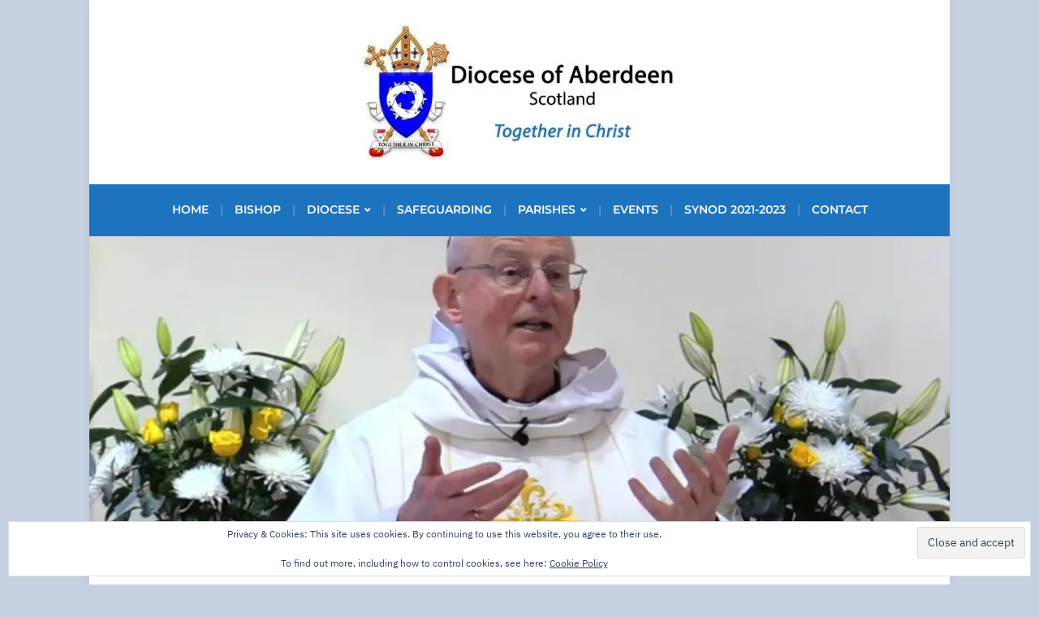

--- FILE ---
content_type: text/html; charset=UTF-8
request_url: https://www.rcda.scot/homily-for-the-7th-sunday-of-easter-3/
body_size: 21091
content:
<!DOCTYPE html>
<html lang="en-GB">
	<head>
		<meta charset="UTF-8" />
		<meta http-equiv="X-UA-Compatible" content="IE=edge" />
		<meta name="viewport" content="width=device-width, initial-scale=1.0" />
		<link rel="profile" href="//gmpg.org/xfn/11" />
	<style id="jetpack-boost-critical-css">@media all{@font-face{font-family:Montserrat;font-style:normal;font-weight:600;font-display:swap}@font-face{font-family:"IBM Plex Sans";font-style:normal;font-weight:400;font-display:swap}@font-face{font-family:"IBM Plex Sans";font-style:italic;font-weight:400;font-display:swap}@font-face{font-family:"IBM Plex Sans";font-style:normal;font-weight:600;font-display:swap}@font-face{font-family:"IBM Plex Sans";font-style:normal;font-weight:700;font-display:swap}@font-face{font-family:"IBM Plex Sans";font-style:italic;font-weight:700;font-display:swap}html{font-size:16px;line-height:1;scroll-behavior:smooth;-ms-text-size-adjust:100%;-webkit-text-size-adjust:100%;-webkit-box-sizing:border-box;-moz-box-sizing:border-box;box-sizing:border-box}*,:after,:before{-webkit-box-sizing:inherit;-moz-box-sizing:inherit;box-sizing:inherit}body{margin:0}header,nav{display:block}h1{font-size:2em;margin:.67em 0}main{display:block}a{background-color:transparent;-webkit-text-decoration-skip:objects}b{font-weight:inherit}b{font-weight:700}sup{font-size:75%;line-height:0;position:relative;vertical-align:baseline}sup{top:-.5em}img{border-style:none;vertical-align:middle}svg:not(:root){overflow:hidden}button,input,textarea{font-family:sans-serif;font-size:100%;line-height:1.15;margin:0}button,input{overflow:visible}button{text-transform:none}[type=submit],button{-webkit-appearance:button}fieldset{padding:.35em .75em .625em}textarea{overflow:auto}[type=search]{-webkit-appearance:textfield;outline-offset:-2px}[type=search]::-webkit-search-cancel-button{-webkit-appearance:none}template{display:none}[hidden]{display:none}.clearfix:after,.clearfix:before{content:" ";display:table}.clearfix:after{clear:both}h1,h2,h3,h4{color:#111;font-weight:700;line-height:1.3;margin:0}h1{font-size:36px}h2{font-size:30px}h3{font-size:24px}h4{font-size:20px}table{border-top:0;margin-bottom:2em;position:relative;table-layout:fixed;width:100%;z-index:1}table tr{border-bottom:1px solid #f0f0f0}table td{font-family:inherit;font-size:inherit;padding:.75rem .9375rem;vertical-align:middle}ul{list-style-type:none;margin:0;padding:0}ul ul{margin:0}.screen-reader-text{border:0;clip:rect(1px,1px,1px,1px);-webkit-clip-path:inset(50%);clip-path:inset(50%);height:1px;margin:-1px;overflow:hidden;padding:0;position:absolute!important;width:1px;word-wrap:normal!important;word-break:normal}.skip-link{left:-9999rem;top:2.5rem;z-index:999999999;text-decoration:underline}.entry-content .aligncenter{clear:both;display:block;margin-left:auto;margin-right:auto}body,button,input,textarea{color:#333;font-family:"Libre Franklin","Helvetica Neue",helvetica,arial,sans-serif;font-size:15px;font-size:.9375rem;font-weight:400;line-height:1.66}p{margin:0;padding:0}i{font-style:italic}label{color:#424242;display:block;font-weight:700;margin-bottom:.5em}fieldset{margin-bottom:1em}input[type=search],input[type=text],textarea{color:#444;background:#fff;background-image:-webkit-linear-gradient(rgba(255,255,255,0),rgba(255,255,255,0));border:2px solid #bbb;-webkit-border-radius:3px;-moz-border-radius:3px;-ms-border-radius:3px;border-radius:3px;display:block;padding:.7em;width:100%}button,input[type=submit]{background-color:#111;border:0;-webkit-border-radius:2px;-moz-border-radius:2px;-ms-border-radius:2px;border-radius:2px;-webkit-box-shadow:none;box-shadow:none;color:#fff;display:inline-block;font-size:.875rem;font-weight:600;padding:.8125rem 1.5rem;text-shadow:none}table{border-collapse:collapse;margin:0 0 1.5em;width:100%}tr{border-bottom:1px solid rgba(0,0,0,.1)}td{padding:.5rem}a{color:#096ed3;text-decoration:none;text-underline-offset:2px}body{background-color:#333;color:#222;font-family:"IBM Plex Sans",Arial,sans-serif;font-size:62.5%;line-height:1.5rem;margin:0;padding:0;text-align:center;-webkit-font-smoothing:antialiased;-moz-osx-font-smoothing:grayscale}#container{font-size:1rem;line-height:1.75em;padding:0;text-align:center;width:100%}.site-wrapper-all{background-color:#fff;margin:0 auto;padding:0;text-align:center;width:1060px;box-shadow:0 5px 12px rgba(0,0,0,.05)}.site-section-wrapper{margin:0 auto;padding:0;text-align:left}#site-masthead{background-color:#040404;padding:1.875rem 3.125rem 1.875rem;position:relative;z-index:3}#site-logo{font-family:Montserrat,Arial,sans-serif}#site-logo a{color:#fff}#site-logo .custom-logo{max-width:100%;height:auto}.page-header-centered #site-logo,.page-header-centered #site-primary-menu{text-align:center}#site-mobile-menu-toggle,#site-mobile-menu-toggle .site-toggle-anchor{display:block;font-size:20px;font-weight:600;line-height:1;text-align:center}#site-mobile-menu-toggle{display:none}#site-mobile-menu-toggle .site-toggle-anchor{background-color:#b41225;color:#fff;padding:1.125rem;width:100%}#site-mobile-menu-toggle .site-toggle-icon{display:none;vertical-align:top}#site-mobile-menu-toggle .site-toggle-label{display:none;line-height:1em;margin-left:6px;vertical-align:top}#site-mobile-menu-toggle .site-toggle-icon.is-visible,#site-mobile-menu-toggle .site-toggle-label.is-visible{display:inline-block}#site-mobile-menu{background-color:#080808;display:none;padding:30px;text-align:left}#site-mobile-menu a{color:#fff;display:block;padding:14px 0 10px;position:relative}#site-mobile-menu .menu li{border-top:solid 1px #333;font-size:1.5em;font-weight:600;line-height:1.25em;position:relative}#site-mobile-menu .sub-menu{display:none}#site-mobile-menu .sub-menu li{font-size:1em;font-weight:400;padding-left:1.25rem;text-transform:none}#site-mobile-menu .menu>li:first-of-type{border-top-width:0;padding-top:0}#site-mobile-menu .sub-menu-toggle{background:0 0;border-left:solid 1px #333;color:#fff;display:inline-block;position:absolute;right:0;top:4px;padding:12px;vertical-align:middle;z-index:2}#site-mobile-menu .sub-menu .sub-menu-toggle{padding:10px;top:3px}.site-section-wrapper-primary-menu{padding:12px 3.125rem 0}#site-primary-nav{background-color:#040404;color:#fff;display:block;font-family:Montserrat,Arial,sans-serif;font-size:.875rem;font-weight:600;line-height:1em;margin:0;text-transform:uppercase;z-index:3}.sf-menu,.sf-menu *{margin:0;padding:0;list-style:none}.sf-menu li{position:relative}.sf-menu ul{position:absolute;display:none;top:100%;left:0;z-index:99}.sf-menu a{display:inline-block;position:relative}.sf-menu ul ul{top:0;left:100%}.large-nav{position:relative;z-index:100}.large-nav>.menu-item{display:inline-block;margin-right:0;position:relative}.large-nav>.menu-item+.menu-item:before{color:#666;color:rgba(255,255,255,.25);content:"|";display:inline-block;font-size:1em;font-weight:400;margin:0 10px 0 6px}.large-nav a{color:#fff;padding:12px 4px 1.5rem}.large-nav .menu-item-has-children>a{position:relative}.large-nav ul a{color:#121212;letter-spacing:0;text-align:left;text-transform:none}.large-nav ul{background:#fff;border:1px solid #ddd;-webkit-border-bottom-right-radius:3px;-webkit-border-bottom-left-radius:3px;-moz-border-radius-bottomright:3px;-moz-border-radius-bottomleft:3px;border-bottom-right-radius:3px;border-bottom-left-radius:3px;border-top-width:0;margin:0;padding:0;left:2px;text-align:left;text-transform:none;width:220px;box-shadow:0 2px 10px rgba(0,0,0,.15)}.large-nav>li>ul:before{content:"";display:block;width:0;height:0;border-left:7px solid transparent;border-right:7px solid transparent;border-bottom:7px solid #fff;position:absolute;top:-7px;left:31px;z-index:470}.large-nav>li>ul:after{content:"";display:block;width:0;height:0;border-left:8px solid transparent;border-right:8px solid transparent;border-bottom:8px solid #ddd;position:absolute;top:-8px;left:30px;z-index:460}.large-nav ul .menu-item{border-bottom:1px solid #f0f0f0;display:block;font-family:"IBM Plex Sans";font-size:.9375rem;font-weight:400;line-height:1.5em;margin:0;text-transform:none}.large-nav ul li:last-child{border:none}.large-nav ul a{display:block;padding:10px 15px}.large-nav ul ul{right:100%;margin-top:0}#site-main{margin:0}.site-section-wrapper-main{background-color:#fff;padding:3.125rem;position:relative;z-index:2}.site-column-aside .widget .textwidget a{text-decoration:underline}.site-column-aside input[type=submit]{background-color:#2268ab;margin-top:5px}.widget_text p{margin-bottom:1rem}#site-aside-primary{font-size:.9375rem;line-height:1.5;letter-spacing:0;flex:0 0 220px}#site-page-columns{display:flex;gap:50px}.page-sidebar-right #site-page-columns{flex-direction:row}#site-column-main{flex:1}.entry-tagline{color:#777;font-size:.875rem;margin:0 0 1.875rem}.entry-tagline a{color:#111;text-decoration:underline}.entry-tagline .post-meta-span+.post-meta-span:before{content:"·";display:inline-block;font-size:.625rem;line-height:1em;margin:0 .5rem}.page-title{font-family:Montserrat,Arial,sans-serif;font-size:2rem;font-weight:600;letter-spacing:0;line-height:1.4em;margin-bottom:1.875rem;padding:0;position:relative;text-transform:uppercase}.entry-content{font-size:1.0625rem;font-weight:400;line-height:1.55em;margin:0;max-width:100%;text-align:start}.entry-content h4{font-size:1.125em}.entry-content h4{font-weight:700;margin:1.25em 0 1.25em;line-height:1.5em}.entry-content p{margin-top:0;margin-bottom:2em}.entry-content p:last-child{margin-bottom:0}.entry-content img{margin-bottom:2rem}.entry-content img.aligncenter{max-width:100%;width:auto;height:auto}.entry-content textarea{max-width:100%}.entry-content a{font-weight:400;text-decoration:underline}.widget table{margin:3rem 0;table-layout:auto;width:100%}.widget table:first-child{margin-top:0}.widget table tbody{border:solid 1px #dadada;border-width:1px}.widget table:last-child{margin-bottom:0}.widget table td{border-color:#dadada;font-size:.9375rem;line-height:1.5em}.widget table tr{border-bottom:solid 1px #dadada}.widget tr:nth-child(odd){background-color:#fff}.entry-content ul{list-style-position:inside;margin:2em 0 2rem 0;padding:0}.entry-content ul{list-style-type:disc}.entry-content ul:last-child{margin-bottom:0}#site-footer-credit a{color:inherit;text-decoration:underline}.entry-thumbnail{position:relative}.entry-thumbnail .wp-post-image{height:auto;max-width:100%}.site-aside-wrapper{display:flex;flex-direction:column;gap:40px}#site-section-slideshow{position:relative}#site-section-slideshow{position:relative}@media screen and (max-width:1080px){.site-wrapper-all{margin-bottom:0;padding-right:0;padding-left:0;width:100%;box-shadow:none}}@media screen and (max-width:960px){#site-masthead,.site-section-wrapper-main,.site-section-wrapper-primary-menu{padding-inline:30px}}@media screen and (max-width:768px){.site-section-wrapper-masthead{display:block}#site-aside-primary{flex:1}.page-sidebar-right #site-page-columns{flex-direction:column}.page-sidebar-right #site-page-columns{flex-direction:column}.site-aside-wrapper{display:grid;grid-template-columns:repeat(2,1fr)}#site-mobile-menu-toggle{display:block}.site-section-wrapper-primary-menu{display:none}.theme-credit{display:none}}@media screen and (max-width:640px){.page-title{line-height:1.375em}}@media screen and (max-width:480px){#site-masthead,.site-section-wrapper-main,.site-section-wrapper-primary-menu{padding-right:20px;padding-left:20px}.page-title{font-size:1.5rem;letter-spacing:0}.site-aside-wrapper{display:flex;flex-direction:column}#site-mobile-menu .menu>li{font-size:1.25em}#site-mobile-menu .sub-menu li{font-size:.875em}}}@media all{@font-face{font-family:icomoon;font-weight:400;font-style:normal;font-display:block}.icon-icomoon{font-family:icomoon!important;speak:never;font-style:normal;font-weight:400;font-variant:normal;text-transform:none;line-height:1;-webkit-font-smoothing:antialiased;-moz-osx-font-smoothing:grayscale}.academia-icon-bars:before{content:""}.academia-icon-chevron-down:before{content:""}}@media all{@font-face{font-family:ShortcodesUltimateIcons;font-weight:400;font-style:normal;font-display:block}.sui{display:inline-block;font:normal normal normal 14px/1 ShortcodesUltimateIcons;font-size:inherit;text-rendering:auto;-webkit-font-smoothing:antialiased;-moz-osx-font-smoothing:grayscale}.sui-arrow-circle-up:before{content:""}}@media all{.su-expand-link{margin-top:.5em}.su-expand-link a{display:inline;text-decoration:none;box-shadow:none;background:0 0;border:none}.su-expand-link-style-underlined .su-expand-link span{text-decoration:underline}.su-expand-link-less{display:block}.su-expand-collapsed .su-expand-link-less{display:none}.su-expand-link i{display:inline-block;margin:0 .3em 0 0;vertical-align:middle;color:inherit}}@media all{.swiper{display:block;list-style:none;margin-left:auto;margin-right:auto;overflow:hidden;padding:0;position:relative;z-index:1}.swiper-wrapper{box-sizing:initial;display:flex;height:100%;position:relative;width:100%;z-index:1}.swiper-wrapper{transform:translateZ(0)}.swiper-button-next,.swiper-button-prev{align-items:center;color:#007aff;display:flex;height:44px;justify-content:center;margin-top:-22px;position:absolute;top:50%;width:27px;z-index:10}.swiper-button-next svg,.swiper-button-prev svg{height:100%;-o-object-fit:contain;object-fit:contain;transform-origin:center;width:100%}.swiper-button-prev{left:10px;right:auto}.swiper-button-next:after,.swiper-button-prev:after{font-family:swiper-icons;font-size:44px;font-variant:normal;letter-spacing:0;line-height:1;text-transform:none!important}.swiper-button-prev:after{content:"prev"}.swiper-button-next{left:auto;right:10px}.swiper-button-next:after{content:"next"}.swiper-pagination{position:absolute;text-align:center;transform:translateZ(0);z-index:10}}@media all{:root{--jp-carousel-primary-color:#fff;--jp-carousel-primary-subtle-color:#999;--jp-carousel-bg-color:#000;--jp-carousel-bg-faded-color:#222;--jp-carousel-border-color:#3a3a3a}.jp-carousel-overlay .swiper-button-next,.jp-carousel-overlay .swiper-button-prev{background-image:none}.jp-carousel-wrap *{line-height:inherit}.jp-carousel-wrap.swiper{height:auto;width:100vw}.jp-carousel-overlay .swiper-button-next,.jp-carousel-overlay .swiper-button-prev{opacity:.5;height:initial;width:initial;padding:20px 40px;background-image:none}.jp-carousel-overlay .swiper-button-next::after,.jp-carousel-overlay .swiper-button-prev::after{content:none}.jp-carousel-overlay .swiper-button-next svg,.jp-carousel-overlay .swiper-button-prev svg{height:30px;width:28px;background:var(--jp-carousel-bg-color);border-radius:4px}.jp-carousel-overlay{font-family:"Helvetica Neue",sans-serif!important;z-index:2147483647;overflow-x:hidden;overflow-y:auto;direction:ltr;position:fixed;top:0;right:0;bottom:0;left:0;background:var(--jp-carousel-bg-color)}.jp-carousel-overlay *{box-sizing:border-box}.jp-carousel-overlay h2::before,.jp-carousel-overlay h3::before{content:none;display:none}.jp-carousel-overlay .swiper .swiper-button-prev{left:0;right:auto}.jp-carousel-overlay .swiper .swiper-button-next{right:0;left:auto}.jp-carousel-container{display:grid;grid-template-rows:1fr 64px;height:100%}.jp-carousel-info{display:flex;flex-direction:column;text-align:left!important;-webkit-font-smoothing:subpixel-antialiased!important;z-index:100;background-color:var(--jp-carousel-bg-color);opacity:1}.jp-carousel-info-footer{position:relative;background-color:var(--jp-carousel-bg-color);height:64px;display:flex;align-items:center;justify-content:space-between;width:100vw}.jp-carousel-info-extra{display:none;background-color:var(--jp-carousel-bg-color);padding:35px;width:100vw;border-top:1px solid var(--jp-carousel-bg-faded-color)}.jp-carousel-title-and-caption{margin-bottom:15px}.jp-carousel-photo-info{left:0!important;width:100%!important}.jp-carousel-comments-wrapper{padding:0;width:100%!important;display:none}.jp-carousel-close-hint{letter-spacing:0!important;position:fixed;top:20px;right:30px;padding:10px;text-align:right;width:45px;height:45px;z-index:15;color:var(--jp-carousel-primary-color)}.jp-carousel-close-hint svg{padding:3px 2px;background:var(--jp-carousel-bg-color);border-radius:4px}.jp-carousel-pagination-container{flex:1;margin:0 15px 0 35px}.jp-carousel-pagination,.jp-swiper-pagination{color:var(--jp-carousel-primary-color);font-size:15px;font-weight:400;white-space:nowrap;display:none;position:static!important}.jp-carousel-pagination-container .swiper-pagination{text-align:left;line-height:8px}.jp-carousel-pagination{padding-left:5px}.jp-carousel-info-footer .jp-carousel-photo-title-container{flex:4;justify-content:center;overflow:hidden;margin:0}.jp-carousel-photo-caption,.jp-carousel-photo-title{background:0 0!important;border:none!important;display:inline-block;font:400 20px/1.3em"Helvetica Neue",sans-serif;line-height:normal;letter-spacing:0!important;margin:0 0 10px 0;padding:0;overflow:hidden;text-shadow:none!important;text-transform:none!important;color:var(--jp-carousel-primary-color)}.jp-carousel-info-footer .jp-carousel-photo-caption{text-align:center;font-size:15px;white-space:nowrap;color:var(--jp-carousel-primary-subtle-color);margin:0;text-overflow:ellipsis}.jp-carousel-photo-title{font-size:32px;margin-bottom:2px}.jp-carousel-photo-description{color:var(--jp-carousel-primary-subtle-color);font-size:16px;margin:25px 0;width:100%;overflow:hidden;overflow-wrap:break-word}.jp-carousel-caption{font-size:14px;font-weight:400;margin:0}.jp-carousel-image-meta{color:var(--jp-carousel-primary-color);font:12px/1.4"Helvetica Neue",sans-serif!important;width:100%;display:none}.jp-carousel-image-meta ul{margin:0!important;padding:0!important;list-style:none!important}a.jp-carousel-image-download{display:inline-block;clear:both;color:var(--jp-carousel-primary-subtle-color);line-height:1;font-weight:400;font-size:14px;text-decoration:none}a.jp-carousel-image-download svg{display:inline-block;vertical-align:middle;margin:0 3px;padding-bottom:2px}.jp-carousel-comments{font:15px/1.7"Helvetica Neue",sans-serif!important;font-weight:400;background:none transparent;width:100%;bottom:10px;margin-top:20px}#jp-carousel-comment-form{margin:0 0 10px!important;width:100%}textarea#jp-carousel-comment-form-comment-field{background:var(--jp-carousel-bg-faded-color);border:1px solid var(--jp-carousel-border-color);color:var(--jp-carousel-primary-subtle-color);font:16px/1.4"Helvetica Neue",sans-serif!important;width:100%;padding:10px 10px 5px;margin:0;float:none;height:147px;box-shadow:inset 2px 2px 2px rgba(0,0,0,.1);border-radius:3px;overflow:hidden;box-sizing:border-box}textarea#jp-carousel-comment-form-comment-field::-webkit-input-placeholder{color:#555}#jp-carousel-loading-overlay{display:none;position:fixed;top:0;bottom:0;left:0;right:0}#jp-carousel-loading-wrapper{display:flex;align-items:center;justify-content:center;height:100vh;width:100vw}#jp-carousel-library-loading,#jp-carousel-library-loading::after{border-radius:50%;width:40px;height:40px}#jp-carousel-library-loading{float:left;margin:22px 0 0 10px;font-size:10px;position:relative;text-indent:-9999em;border-top:8px solid rgba(255,255,255,.2);border-right:8px solid rgba(255,255,255,.2);border-bottom:8px solid rgba(255,255,255,.2);border-left:8px solid var(--jp-carousel-primary-color);transform:translateZ(0)}#jp-carousel-comment-form-spinner,#jp-carousel-comment-form-spinner::after{border-radius:50%;width:20px;height:20px}#jp-carousel-comment-form-spinner{display:none;float:left;font-size:10px;position:absolute;text-indent:-9999em;border-top:4px solid rgba(255,255,255,.2);border-right:4px solid rgba(255,255,255,.2);border-bottom:4px solid rgba(255,255,255,.2);border-left:4px solid var(--jp-carousel-primary-color);transform:translateZ(0);margin:0 auto;top:calc(50% - 15px);left:0;bottom:0;right:0}.jp-carousel-info-content-wrapper{max-width:800px;margin:auto}#jp-carousel-comment-form-submit-and-info-wrapper{display:none;overflow:hidden;width:100%}#jp-carousel-comment-form-commenting-as input{background:var(--jp-carousel-bg-color);border:1px solid var(--jp-carousel-border-color);color:var(--jp-carousel-primary-subtle-color);font:16px/1.4"Helvetica Neue",sans-serif!important;padding:10px;float:left;box-shadow:inset 2px 2px 2px rgba(0,0,0,.2);border-radius:2px;width:285px}#jp-carousel-comment-form-commenting-as fieldset{float:left;border:none;margin:20px 0 0 0;padding:0;clear:both}#jp-carousel-comment-form-commenting-as label{font:400 13px/1.7"Helvetica Neue",sans-serif!important;margin:0 20px 3px 0;float:left;width:100px}#jp-carousel-comment-form-button-submit{margin-top:20px;margin-left:auto;display:block;border:solid 1px var(--jp-carousel-primary-color);background:var(--jp-carousel-bg-color);border-radius:3px;padding:8px 16px;font-size:14px;color:var(--jp-carousel-primary-color)}#jp-carousel-comment-form-container{margin-bottom:15px;width:100%;margin-top:20px;color:var(--jp-carousel-primary-subtle-color);position:relative;overflow:hidden}#jp-carousel-comment-post-results{display:none;overflow:auto;width:100%}#jp-carousel-comments-loading{font:400 15px/1.7"Helvetica Neue",sans-serif!important;display:none;color:var(--jp-carousel-primary-subtle-color);text-align:left;margin-bottom:20px;width:100%;bottom:10px;margin-top:20px}.jp-carousel-photo-icons-container{flex:1;display:block;text-align:right;margin:0 20px 0 30px;white-space:nowrap}.jp-carousel-icon-btn{padding:16px;text-decoration:none;border:none;background:0 0;display:inline-block;height:64px}.jp-carousel-icon{border:none;display:inline-block;line-height:0;font-weight:400;font-style:normal;border-radius:4px;width:31px;padding:4px 3px 3px}.jp-carousel-icon svg{display:inline-block}.jp-carousel-overlay rect{fill:var(--jp-carousel-primary-color)}.jp-carousel-icon .jp-carousel-has-comments-indicator{display:none;font-size:12px;vertical-align:top;margin-left:-16px;line-height:1;padding:2px 4px;border-radius:4px;background:var(--jp-carousel-primary-color);color:var(--jp-carousel-bg-color);font-weight:400;font-family:"Helvetica Neue",sans-serif!important;position:relative}@media only screen and (max-width:760px){.jp-carousel-overlay .swiper .swiper-button-next,.jp-carousel-overlay .swiper .swiper-button-prev{display:none!important}.jp-carousel-image-meta{float:none!important;width:100%!important;box-sizing:border-box;margin-left:0}.jp-carousel-close-hint{font-size:26px!important;position:fixed!important;top:10px;right:10px}.jp-carousel-wrap{background-color:var(--jp-carousel-bg-color)}.jp-carousel-caption{overflow:visible!important}.jp-carousel-info-footer .jp-carousel-photo-title-container{display:none}.jp-carousel-photo-icons-container{margin:0 10px 0 0;white-space:nowrap}.jp-carousel-icon-btn{padding-left:20px}.jp-carousel-pagination{padding-left:5px}.jp-carousel-pagination-container{margin-left:25px}#jp-carousel-comment-form-commenting-as fieldset,#jp-carousel-comment-form-commenting-as input{width:100%;float:none}}}@media all{.visually-hidden{clip:rect(0 0 0 0);clip-path:inset(50%);height:1px;overflow:hidden;position:absolute;white-space:nowrap;width:1px}:root{--jetpack--contact-form--error-color:#b32d2e;--jetpack--contact-form--inverted-text-color:#fff}:where(.contact-form input[type=text],.contact-form input[type=email],.contact-form input[type=tel],.contact-form input[type=url],.contact-form input[type=number],.contact-form input[type=time],.contact-form textarea,.contact-form .wp-block-jetpack-input-wrap .jetpack-field__input-phone-wrapper){background-color:var(--jetpack--contact-form--input-background);border:1px solid #8c8f94;border-radius:0;box-sizing:border-box;font:inherit;padding:16px;width:100%}:where(.contact-form textarea){display:block;height:200px}.contact-form label{display:block;float:none}.contact-form :where(label){font-weight:700;margin-bottom:.25em}.contact-form-submission{border-bottom:1px solid #000;border-top:1px solid #000;margin-bottom:4em;padding:1.5em 1em;width:100%}.contact-form-submission p{margin:0 auto;word-wrap:break-word}.contact-form-submission h4{font-weight:200;margin-bottom:32px;margin-top:32px}.contact-form-submission .go-back-message{margin-bottom:32px;margin-top:20px;text-align:left}.contact-form-submission .go-back-message .link{color:inherit;font-weight:200}.contact-form__error{background-color:var(--jetpack--contact-form--error-color);color:var(--jetpack--contact-form--inverted-text-color);display:none;gap:var(--warning-icon-margin);padding:1em}.contact-form__error ul{flex-basis:100%;list-style-position:inside;margin:0;padding-inline-start:calc(var(--warning-icon-size) + var(--warning-icon-margin))}.contact-form__warning-icon{margin-top:.125em}.contact-form-ajax-submission:not(.submission-success){display:none}}</style><title>Homily for the 7th Sunday of Easter &#8211; Roman Catholic Diocese of Aberdeen</title>
<meta name='robots' content='max-image-preview:large' />
<link rel='dns-prefetch' href='//stats.wp.com' />
<link rel='dns-prefetch' href='//v0.wordpress.com' />
<link rel='preconnect' href='//i0.wp.com' />
<link rel='preconnect' href='//c0.wp.com' />
<link rel="alternate" type="application/rss+xml" title="Roman Catholic Diocese of Aberdeen &raquo; Feed" href="https://www.rcda.scot/feed/" />
<link rel="alternate" type="application/rss+xml" title="Roman Catholic Diocese of Aberdeen &raquo; Comments Feed" href="https://www.rcda.scot/comments/feed/" />
<link rel="alternate" title="oEmbed (JSON)" type="application/json+oembed" href="https://www.rcda.scot/wp-json/oembed/1.0/embed?url=https%3A%2F%2Fwww.rcda.scot%2Fhomily-for-the-7th-sunday-of-easter-3%2F" />
<link rel="alternate" title="oEmbed (XML)" type="text/xml+oembed" href="https://www.rcda.scot/wp-json/oembed/1.0/embed?url=https%3A%2F%2Fwww.rcda.scot%2Fhomily-for-the-7th-sunday-of-easter-3%2F&#038;format=xml" />
<style id='wp-img-auto-sizes-contain-inline-css' type='text/css'>
img:is([sizes=auto i],[sizes^="auto," i]){contain-intrinsic-size:3000px 1500px}
/*# sourceURL=wp-img-auto-sizes-contain-inline-css */
</style>
<style id='wp-emoji-styles-inline-css' type='text/css'>

	img.wp-smiley, img.emoji {
		display: inline !important;
		border: none !important;
		box-shadow: none !important;
		height: 1em !important;
		width: 1em !important;
		margin: 0 0.07em !important;
		vertical-align: -0.1em !important;
		background: none !important;
		padding: 0 !important;
	}
/*# sourceURL=wp-emoji-styles-inline-css */
</style>
<noscript><link rel='stylesheet' id='wp-block-library-css' href='https://c0.wp.com/c/6.9/wp-includes/css/dist/block-library/style.min.css' type='text/css' media='all' />
</noscript><link data-media="all" onload="this.media=this.dataset.media; delete this.dataset.media; this.removeAttribute( &apos;onload&apos; );" rel='stylesheet' id='wp-block-library-css' href='https://c0.wp.com/c/6.9/wp-includes/css/dist/block-library/style.min.css' type='text/css' media="not all" />
<style id='global-styles-inline-css' type='text/css'>
:root{--wp--preset--aspect-ratio--square: 1;--wp--preset--aspect-ratio--4-3: 4/3;--wp--preset--aspect-ratio--3-4: 3/4;--wp--preset--aspect-ratio--3-2: 3/2;--wp--preset--aspect-ratio--2-3: 2/3;--wp--preset--aspect-ratio--16-9: 16/9;--wp--preset--aspect-ratio--9-16: 9/16;--wp--preset--color--black: #000000;--wp--preset--color--cyan-bluish-gray: #abb8c3;--wp--preset--color--white: #ffffff;--wp--preset--color--pale-pink: #f78da7;--wp--preset--color--vivid-red: #cf2e2e;--wp--preset--color--luminous-vivid-orange: #ff6900;--wp--preset--color--luminous-vivid-amber: #fcb900;--wp--preset--color--light-green-cyan: #7bdcb5;--wp--preset--color--vivid-green-cyan: #00d084;--wp--preset--color--pale-cyan-blue: #8ed1fc;--wp--preset--color--vivid-cyan-blue: #0693e3;--wp--preset--color--vivid-purple: #9b51e0;--wp--preset--gradient--vivid-cyan-blue-to-vivid-purple: linear-gradient(135deg,rgb(6,147,227) 0%,rgb(155,81,224) 100%);--wp--preset--gradient--light-green-cyan-to-vivid-green-cyan: linear-gradient(135deg,rgb(122,220,180) 0%,rgb(0,208,130) 100%);--wp--preset--gradient--luminous-vivid-amber-to-luminous-vivid-orange: linear-gradient(135deg,rgb(252,185,0) 0%,rgb(255,105,0) 100%);--wp--preset--gradient--luminous-vivid-orange-to-vivid-red: linear-gradient(135deg,rgb(255,105,0) 0%,rgb(207,46,46) 100%);--wp--preset--gradient--very-light-gray-to-cyan-bluish-gray: linear-gradient(135deg,rgb(238,238,238) 0%,rgb(169,184,195) 100%);--wp--preset--gradient--cool-to-warm-spectrum: linear-gradient(135deg,rgb(74,234,220) 0%,rgb(151,120,209) 20%,rgb(207,42,186) 40%,rgb(238,44,130) 60%,rgb(251,105,98) 80%,rgb(254,248,76) 100%);--wp--preset--gradient--blush-light-purple: linear-gradient(135deg,rgb(255,206,236) 0%,rgb(152,150,240) 100%);--wp--preset--gradient--blush-bordeaux: linear-gradient(135deg,rgb(254,205,165) 0%,rgb(254,45,45) 50%,rgb(107,0,62) 100%);--wp--preset--gradient--luminous-dusk: linear-gradient(135deg,rgb(255,203,112) 0%,rgb(199,81,192) 50%,rgb(65,88,208) 100%);--wp--preset--gradient--pale-ocean: linear-gradient(135deg,rgb(255,245,203) 0%,rgb(182,227,212) 50%,rgb(51,167,181) 100%);--wp--preset--gradient--electric-grass: linear-gradient(135deg,rgb(202,248,128) 0%,rgb(113,206,126) 100%);--wp--preset--gradient--midnight: linear-gradient(135deg,rgb(2,3,129) 0%,rgb(40,116,252) 100%);--wp--preset--font-size--small: 13px;--wp--preset--font-size--medium: 20px;--wp--preset--font-size--large: 36px;--wp--preset--font-size--x-large: 42px;--wp--preset--spacing--20: 0.44rem;--wp--preset--spacing--30: 0.67rem;--wp--preset--spacing--40: 1rem;--wp--preset--spacing--50: 1.5rem;--wp--preset--spacing--60: 2.25rem;--wp--preset--spacing--70: 3.38rem;--wp--preset--spacing--80: 5.06rem;--wp--preset--shadow--natural: 6px 6px 9px rgba(0, 0, 0, 0.2);--wp--preset--shadow--deep: 12px 12px 50px rgba(0, 0, 0, 0.4);--wp--preset--shadow--sharp: 6px 6px 0px rgba(0, 0, 0, 0.2);--wp--preset--shadow--outlined: 6px 6px 0px -3px rgb(255, 255, 255), 6px 6px rgb(0, 0, 0);--wp--preset--shadow--crisp: 6px 6px 0px rgb(0, 0, 0);}:where(.is-layout-flex){gap: 0.5em;}:where(.is-layout-grid){gap: 0.5em;}body .is-layout-flex{display: flex;}.is-layout-flex{flex-wrap: wrap;align-items: center;}.is-layout-flex > :is(*, div){margin: 0;}body .is-layout-grid{display: grid;}.is-layout-grid > :is(*, div){margin: 0;}:where(.wp-block-columns.is-layout-flex){gap: 2em;}:where(.wp-block-columns.is-layout-grid){gap: 2em;}:where(.wp-block-post-template.is-layout-flex){gap: 1.25em;}:where(.wp-block-post-template.is-layout-grid){gap: 1.25em;}.has-black-color{color: var(--wp--preset--color--black) !important;}.has-cyan-bluish-gray-color{color: var(--wp--preset--color--cyan-bluish-gray) !important;}.has-white-color{color: var(--wp--preset--color--white) !important;}.has-pale-pink-color{color: var(--wp--preset--color--pale-pink) !important;}.has-vivid-red-color{color: var(--wp--preset--color--vivid-red) !important;}.has-luminous-vivid-orange-color{color: var(--wp--preset--color--luminous-vivid-orange) !important;}.has-luminous-vivid-amber-color{color: var(--wp--preset--color--luminous-vivid-amber) !important;}.has-light-green-cyan-color{color: var(--wp--preset--color--light-green-cyan) !important;}.has-vivid-green-cyan-color{color: var(--wp--preset--color--vivid-green-cyan) !important;}.has-pale-cyan-blue-color{color: var(--wp--preset--color--pale-cyan-blue) !important;}.has-vivid-cyan-blue-color{color: var(--wp--preset--color--vivid-cyan-blue) !important;}.has-vivid-purple-color{color: var(--wp--preset--color--vivid-purple) !important;}.has-black-background-color{background-color: var(--wp--preset--color--black) !important;}.has-cyan-bluish-gray-background-color{background-color: var(--wp--preset--color--cyan-bluish-gray) !important;}.has-white-background-color{background-color: var(--wp--preset--color--white) !important;}.has-pale-pink-background-color{background-color: var(--wp--preset--color--pale-pink) !important;}.has-vivid-red-background-color{background-color: var(--wp--preset--color--vivid-red) !important;}.has-luminous-vivid-orange-background-color{background-color: var(--wp--preset--color--luminous-vivid-orange) !important;}.has-luminous-vivid-amber-background-color{background-color: var(--wp--preset--color--luminous-vivid-amber) !important;}.has-light-green-cyan-background-color{background-color: var(--wp--preset--color--light-green-cyan) !important;}.has-vivid-green-cyan-background-color{background-color: var(--wp--preset--color--vivid-green-cyan) !important;}.has-pale-cyan-blue-background-color{background-color: var(--wp--preset--color--pale-cyan-blue) !important;}.has-vivid-cyan-blue-background-color{background-color: var(--wp--preset--color--vivid-cyan-blue) !important;}.has-vivid-purple-background-color{background-color: var(--wp--preset--color--vivid-purple) !important;}.has-black-border-color{border-color: var(--wp--preset--color--black) !important;}.has-cyan-bluish-gray-border-color{border-color: var(--wp--preset--color--cyan-bluish-gray) !important;}.has-white-border-color{border-color: var(--wp--preset--color--white) !important;}.has-pale-pink-border-color{border-color: var(--wp--preset--color--pale-pink) !important;}.has-vivid-red-border-color{border-color: var(--wp--preset--color--vivid-red) !important;}.has-luminous-vivid-orange-border-color{border-color: var(--wp--preset--color--luminous-vivid-orange) !important;}.has-luminous-vivid-amber-border-color{border-color: var(--wp--preset--color--luminous-vivid-amber) !important;}.has-light-green-cyan-border-color{border-color: var(--wp--preset--color--light-green-cyan) !important;}.has-vivid-green-cyan-border-color{border-color: var(--wp--preset--color--vivid-green-cyan) !important;}.has-pale-cyan-blue-border-color{border-color: var(--wp--preset--color--pale-cyan-blue) !important;}.has-vivid-cyan-blue-border-color{border-color: var(--wp--preset--color--vivid-cyan-blue) !important;}.has-vivid-purple-border-color{border-color: var(--wp--preset--color--vivid-purple) !important;}.has-vivid-cyan-blue-to-vivid-purple-gradient-background{background: var(--wp--preset--gradient--vivid-cyan-blue-to-vivid-purple) !important;}.has-light-green-cyan-to-vivid-green-cyan-gradient-background{background: var(--wp--preset--gradient--light-green-cyan-to-vivid-green-cyan) !important;}.has-luminous-vivid-amber-to-luminous-vivid-orange-gradient-background{background: var(--wp--preset--gradient--luminous-vivid-amber-to-luminous-vivid-orange) !important;}.has-luminous-vivid-orange-to-vivid-red-gradient-background{background: var(--wp--preset--gradient--luminous-vivid-orange-to-vivid-red) !important;}.has-very-light-gray-to-cyan-bluish-gray-gradient-background{background: var(--wp--preset--gradient--very-light-gray-to-cyan-bluish-gray) !important;}.has-cool-to-warm-spectrum-gradient-background{background: var(--wp--preset--gradient--cool-to-warm-spectrum) !important;}.has-blush-light-purple-gradient-background{background: var(--wp--preset--gradient--blush-light-purple) !important;}.has-blush-bordeaux-gradient-background{background: var(--wp--preset--gradient--blush-bordeaux) !important;}.has-luminous-dusk-gradient-background{background: var(--wp--preset--gradient--luminous-dusk) !important;}.has-pale-ocean-gradient-background{background: var(--wp--preset--gradient--pale-ocean) !important;}.has-electric-grass-gradient-background{background: var(--wp--preset--gradient--electric-grass) !important;}.has-midnight-gradient-background{background: var(--wp--preset--gradient--midnight) !important;}.has-small-font-size{font-size: var(--wp--preset--font-size--small) !important;}.has-medium-font-size{font-size: var(--wp--preset--font-size--medium) !important;}.has-large-font-size{font-size: var(--wp--preset--font-size--large) !important;}.has-x-large-font-size{font-size: var(--wp--preset--font-size--x-large) !important;}
/*# sourceURL=global-styles-inline-css */
</style>

<style id='classic-theme-styles-inline-css' type='text/css'>
/*! This file is auto-generated */
.wp-block-button__link{color:#fff;background-color:#32373c;border-radius:9999px;box-shadow:none;text-decoration:none;padding:calc(.667em + 2px) calc(1.333em + 2px);font-size:1.125em}.wp-block-file__button{background:#32373c;color:#fff;text-decoration:none}
/*# sourceURL=/wp-includes/css/classic-themes.min.css */
</style>
<noscript><link rel='stylesheet' id='wpdm-fonticon-css' href='https://www.rcda.scot/wp-content/plugins/download-manager/assets/wpdm-iconfont/css/wpdm-icons.css?ver=6.9' type='text/css' media='all' />
</noscript><link data-media="all" onload="this.media=this.dataset.media; delete this.dataset.media; this.removeAttribute( &apos;onload&apos; );" rel='stylesheet' id='wpdm-fonticon-css' href='https://www.rcda.scot/wp-content/plugins/download-manager/assets/wpdm-iconfont/css/wpdm-icons.css?ver=6.9' type='text/css' media="not all" />
<noscript><link rel='stylesheet' id='wpdm-front-css' href='https://www.rcda.scot/wp-content/plugins/download-manager/assets/css/front.min.css?ver=3.3.46' type='text/css' media='all' />
</noscript><link data-media="all" onload="this.media=this.dataset.media; delete this.dataset.media; this.removeAttribute( &apos;onload&apos; );" rel='stylesheet' id='wpdm-front-css' href='https://www.rcda.scot/wp-content/plugins/download-manager/assets/css/front.min.css?ver=3.3.46' type='text/css' media="not all" />
<noscript><link rel='stylesheet' id='wpdm-front-dark-css' href='https://www.rcda.scot/wp-content/plugins/download-manager/assets/css/front-dark.min.css?ver=3.3.46' type='text/css' media='all' />
</noscript><link data-media="all" onload="this.media=this.dataset.media; delete this.dataset.media; this.removeAttribute( &apos;onload&apos; );" rel='stylesheet' id='wpdm-front-dark-css' href='https://www.rcda.scot/wp-content/plugins/download-manager/assets/css/front-dark.min.css?ver=3.3.46' type='text/css' media="not all" />
<noscript><link rel='stylesheet' id='vsel-styles-css' href='https://www.rcda.scot/wp-content/plugins/very-simple-event-list/css/vsel-style.min.css?ver=6.9' type='text/css' media='all' />
</noscript><link data-media="all" onload="this.media=this.dataset.media; delete this.dataset.media; this.removeAttribute( &apos;onload&apos; );" rel='stylesheet' id='vsel-styles-css' href='https://www.rcda.scot/wp-content/plugins/very-simple-event-list/css/vsel-style.min.css?ver=6.9' type='text/css' media="not all" />
<noscript><link rel='stylesheet' id='milton-lite-style-css' href='https://www.rcda.scot/wp-content/themes/milton-lite/style.css?ver=1.3.1' type='text/css' media='all' />
</noscript><link data-media="all" onload="this.media=this.dataset.media; delete this.dataset.media; this.removeAttribute( &apos;onload&apos; );" rel='stylesheet' id='milton-lite-style-css' href='https://www.rcda.scot/wp-content/themes/milton-lite/style.css?ver=1.3.1' type='text/css' media="not all" />
<noscript><link rel='stylesheet' id='academia-icomoon-css' href='https://www.rcda.scot/wp-content/themes/milton-lite/css/icomoon.css?ver=1.3.1' type='text/css' media='all' />
</noscript><link data-media="all" onload="this.media=this.dataset.media; delete this.dataset.media; this.removeAttribute( &apos;onload&apos; );" rel='stylesheet' id='academia-icomoon-css' href='https://www.rcda.scot/wp-content/themes/milton-lite/css/icomoon.css?ver=1.3.1' type='text/css' media="not all" />
<script type="text/javascript" src="https://c0.wp.com/c/6.9/wp-includes/js/jquery/jquery.min.js" id="jquery-core-js"></script>
<script type="text/javascript" src="https://c0.wp.com/c/6.9/wp-includes/js/jquery/jquery-migrate.min.js" id="jquery-migrate-js"></script>
<script type="text/javascript" src="https://www.rcda.scot/wp-content/plugins/download-manager/assets/js/wpdm.min.js?ver=6.9" id="wpdm-frontend-js-js"></script>
<script type="text/javascript" id="wpdm-frontjs-js-extra">
/* <![CDATA[ */
var wpdm_url = {"home":"https://www.rcda.scot/","site":"https://www.rcda.scot/","ajax":"https://www.rcda.scot/wp-admin/admin-ajax.php"};
var wpdm_js = {"spinner":"\u003Ci class=\"wpdm-icon wpdm-sun wpdm-spin\"\u003E\u003C/i\u003E","client_id":"ba6575c67464c80e63708bee4cfbb7a3"};
var wpdm_strings = {"pass_var":"Password Verified!","pass_var_q":"Please click following button to start download.","start_dl":"Start Download"};
//# sourceURL=wpdm-frontjs-js-extra
/* ]]> */
</script>
<script type="text/javascript" src="https://www.rcda.scot/wp-content/plugins/download-manager/assets/js/front.min.js?ver=3.3.46" id="wpdm-frontjs-js"></script>
<script type="text/javascript" src="https://www.rcda.scot/wp-content/themes/milton-lite/js/superfish.min.js?ver=1" id="jquery-superfish-js"></script>
<link rel="https://api.w.org/" href="https://www.rcda.scot/wp-json/" /><link rel="alternate" title="JSON" type="application/json" href="https://www.rcda.scot/wp-json/wp/v2/posts/36879" /><link rel="EditURI" type="application/rsd+xml" title="RSD" href="https://www.rcda.scot/xmlrpc.php?rsd" />
<meta name="generator" content="WordPress 6.9" />
<link rel="canonical" href="https://www.rcda.scot/homily-for-the-7th-sunday-of-easter-3/" />
<link rel='shortlink' href='https://wp.me/paudTK-9AP' />
	<style>img#wpstats{display:none}</style>
		
<!-- Begin Theme Custom CSS -->
<style type="text/css" id="academiathemes-custom-css">
a:hover, a:focus,h1 a:hover, h1 a:focus, h2 a:hover, h2 a:focus, h3 a:hover, h3 a:focus, h4 a:hover, h4 a:focus, h5 a:hover, h5 a:focus, h6 a:hover, h6 a:focus, .site-breadcrumbs a:hover, .site-breadcrumbs a:focus, .site-column-aside .current-menu-item a, .site-column-aside .current-cat a{color:#003a6a;}.site-call2action-anchor:hover, .site-call2action-anchor:focus{background:#003a6a;}#site-masthead{background:#ffffff;}.site-section-wrapper-primary-menu{background:#1e73be;}.large-nav .sub-menu a:hover, .large-nav .sub-menu a:focus, .large-nav .sub-menu .current-menu-item > a{color:#0043c9;}#site-mobile-menu-toggle .site-toggle-anchor{background-color:#1e73be;}#site-mobile-menu{background-color:#1e73be;}#site-mobile-menu .menu li, #site-mobile-menu .sub-menu-toggle{border-color:#ffffff;}
</style>
<!-- End Theme Custom CSS -->
<meta name="description" content="We are in the precious time between the Ascension and Pentecost. Before ascending to heaven, Jesus had told his disciples to stay in Jerusalem. So at the end of St Luke’s Gospel: “Stay in the city until you are clothed with power from on high” (Lk 24: 49). And at the beginning of the Acts&hellip;" />
<style type="text/css" id="custom-background-css">
body.custom-background { background-color: #c5d1e0; }
</style>
	
<!-- Jetpack Open Graph Tags -->
<meta property="og:type" content="article" />
<meta property="og:title" content="Homily for the 7th Sunday of Easter" />
<meta property="og:url" content="https://www.rcda.scot/homily-for-the-7th-sunday-of-easter-3/" />
<meta property="og:description" content="We are in the precious time between the Ascension and Pentecost. Before ascending to heaven, Jesus had told his disciples to stay in Jerusalem. So at the end of St Luke’s Gospel: “Stay in the city …" />
<meta property="article:published_time" content="2024-05-14T21:39:02+00:00" />
<meta property="article:modified_time" content="2024-05-14T21:39:02+00:00" />
<meta property="og:site_name" content="Roman Catholic Diocese of Aberdeen" />
<meta property="og:image" content="https://i0.wp.com/www.rcda.scot/wp-content/uploads/2021/04/WhatsApp-Image-2021-04-08-at-20.59.41.jpeg?fit=1200%2C675&#038;ssl=1" />
<meta property="og:image:width" content="1200" />
<meta property="og:image:height" content="675" />
<meta property="og:image:alt" content="" />
<meta property="og:locale" content="en_GB" />
<meta name="twitter:text:title" content="Homily for the 7th Sunday of Easter" />
<meta name="twitter:image" content="https://i0.wp.com/www.rcda.scot/wp-content/uploads/2021/04/WhatsApp-Image-2021-04-08-at-20.59.41.jpeg?fit=1200%2C675&#038;ssl=1&#038;w=640" />
<meta name="twitter:card" content="summary_large_image" />

<!-- End Jetpack Open Graph Tags -->
<link rel="icon" href="https://i0.wp.com/www.rcda.scot/wp-content/uploads/2018/12/logo.png?fit=21%2C32&#038;ssl=1" sizes="32x32" />
<link rel="icon" href="https://i0.wp.com/www.rcda.scot/wp-content/uploads/2018/12/logo.png?fit=126%2C192&#038;ssl=1" sizes="192x192" />
<link rel="apple-touch-icon" href="https://i0.wp.com/www.rcda.scot/wp-content/uploads/2018/12/logo.png?fit=118%2C180&#038;ssl=1" />
<meta name="msapplication-TileImage" content="https://i0.wp.com/www.rcda.scot/wp-content/uploads/2018/12/logo.png?fit=177%2C270&#038;ssl=1" />
		<style type="text/css" id="wp-custom-css">
			p
{
	text-align: justify;
}

.wpdm-download-link.btn.btn-primary {
    color:white;
		margin-bottom: 5px;
}
.vsel-meta-link
{
	font-weight: bold;
}
.vsel-meta-title
{
	font-weight: bold;
}

.pagination .current, .pagination a:hover, .pagination a:focus {
    background-color: #1e73be;
    border-color: #1e73be;
    color: #fff;
}

.site-home-welcome .widget_text .textwidget {
    display: inline;
    float: right;
    font-size: 1.0625rem;
    line-height: 1.6em;
    padding-left: 0px;
    width: 55%;
}

.site-column-aside .current-menu-item > a, .site-column-aside .sub-menu .current-menu-item > a {
    background-color: #f3f3f3;
    border-right-width: 4px;
    border-right-color: #1e73be;
}
.wp-custom-header {
    background-color: #222222;
    position: relative;
	width:1060px;
	height:400px;
}

.wp-custom-header iframe, .wp-custom-header img, .wp-custom-header video {
	width:1060px;
	height:400px;
	background-color: #222222;
}

.wp-custom-header .wp-custom-header-video-button {
    background-color: #444;
    display:none;
    bottom: 20px;
    right: 20px;
}
.myButton {
	background-color:#d63200;
	border-radius:5px;
	border:1px solid #d02718;
	display:inline-block;
	cursor:pointer;
	color:#ffffff;
	font-family:Verdana;
	font-size:16px;
	padding:4px 18px;
	text-decoration:none !important;
	text-shadow:0px 0px 0px #810e05;
}
.myButton:hover {
	background-color:#c62d1f;
	color:#adacab;
}
.myButton:active {
	position:relative;
	top:1px;
}

.myButton2 {
	background-color:#f2ab1e;
	border-radius:5px;
	border:1px solid #f0cb11;
	display:inline-block;
	cursor:pointer;
	color:#ffffff;
	font-family:Verdana;
	font-size:16px;
	padding:9px 27px;
	text-decoration:none;
	text-shadow:0px 0px 0px #ded17c;
}
.myButton2:hover {
	background-color:#F88F1F;
}
.myButton2:active {
	position:relative;
	top:1px;
}
#synod td, #synod tr {
	border:0px;
	background-color:#fff;
}

.entry-content table tbody, .widget table tbody {
    border: solid 0px #dadada;
    border-width: 0px;
}

.entry-content table th, .entry-content table td, .widget table th, .widget table td {
    border-right: solid 0px #dadada;
    font-size: 0.9375rem;
    line-height: 1.5em;
}

table {
    display: table;
    border-collapse: separate;
    box-sizing: border-box;
    text-indent: initial;
    border-spacing: 2px;
    border-color: white;
}

.entry-content tr:hover,
.widget tr:hover {
  background-color: #fff; }

.contact-form label {
    margin-bottom: .50em;
    float: none;
    font-weight: 700;
    display: block;
	font-size:16px;
	line-height: 2;
	
}
.grunion-field-textarea-wrap, .grunion-field-wrap 
{
	    margin-top:10px;
}
.contact-submit {
	margin-top:20px;
}

.grunion-field-checkbox-wrap, .grunion-field-consent-wrap {
    margin-top:30px;
	margin-bottom:30px;
}

.grunion-field-label {
	font-size:16px;
	font-weight: 700;
}

.contact-form label.checkbox, .contact-form label.checkbox-multiple, .contact-form label.radio {
    align-items: center;
    display: block;
    float: none;
    font-weight: 400;
    line-height: 1;
    margin-bottom: 0;
	margin-top:-25px;
	margin-left: 25px;
}
 
.su-tabs-nav span {
	font-size:16px!important;
}

.entry-content table, .widget table {
    margin: 1rem 0;
    table-layout: auto;
    width: 100%;
}		</style>
		<meta name="generator" content="WordPress Download Manager 3.3.46" />
                <style>
        /* WPDM Link Template Styles */        </style>
                <style>

            :root {
                --color-primary: #dd3333;
                --color-primary-rgb: 221, 51, 51;
                --color-primary-hover: #ef8a32;
                --color-primary-active: #a3702f;
                --clr-sec: #6c757d;
                --clr-sec-rgb: 108, 117, 125;
                --clr-sec-hover: #6c757d;
                --clr-sec-active: #6c757d;
                --color-secondary: #6c757d;
                --color-secondary-rgb: 108, 117, 125;
                --color-secondary-hover: #6c757d;
                --color-secondary-active: #6c757d;
                --color-success: #18ce0f;
                --color-success-rgb: 24, 206, 15;
                --color-success-hover: #18ce0f;
                --color-success-active: #18ce0f;
                --color-info: #2CA8FF;
                --color-info-rgb: 44, 168, 255;
                --color-info-hover: #2CA8FF;
                --color-info-active: #2CA8FF;
                --color-warning: #FFB236;
                --color-warning-rgb: 255, 178, 54;
                --color-warning-hover: #FFB236;
                --color-warning-active: #FFB236;
                --color-danger: #ff5062;
                --color-danger-rgb: 255, 80, 98;
                --color-danger-hover: #ff5062;
                --color-danger-active: #ff5062;
                --color-green: #30b570;
                --color-blue: #0073ff;
                --color-purple: #8557D3;
                --color-red: #ff5062;
                --color-muted: rgba(69, 89, 122, 0.6);
                --wpdm-font: "Sen", -apple-system, BlinkMacSystemFont, "Segoe UI", Roboto, Helvetica, Arial, sans-serif, "Apple Color Emoji", "Segoe UI Emoji", "Segoe UI Symbol";
            }

            .wpdm-download-link.btn.btn-primary {
                border-radius: 4px;
            }


        </style>
        <noscript><link rel='stylesheet' id='eu-cookie-law-style-css' href='https://c0.wp.com/p/jetpack/15.4/modules/widgets/eu-cookie-law/style.css' type='text/css' media='all' />
</noscript><link data-media="all" onload="this.media=this.dataset.media; delete this.dataset.media; this.removeAttribute( &apos;onload&apos; );" rel='stylesheet' id='eu-cookie-law-style-css' href='https://c0.wp.com/p/jetpack/15.4/modules/widgets/eu-cookie-law/style.css' type='text/css' media="not all" />
</head>

<body class="wp-singular post-template-default single single-post postid-36879 single-format-standard custom-background wp-custom-logo wp-embed-responsive wp-theme-milton-lite page-sidebar-right page-header-centered">


<div id="container">

	<a class="skip-link screen-reader-text" href="#site-main">Skip to content</a>
	<div class="site-wrapper-all site-wrapper-boxed">

				<header id="site-masthead" class="site-section site-section-masthead">
			<div class="site-section-wrapper site-section-wrapper-masthead">
				<div id="site-logo"><a href="https://www.rcda.scot/" class="custom-logo-link" rel="home"><img width="600" height="167" src="https://i0.wp.com/www.rcda.scot/wp-content/uploads/2021/02/cropped-header-e1613513363363.jpg?fit=600%2C167&amp;ssl=1" class="custom-logo" alt="Logo for Roman Catholic Diocese of Aberdeen" decoding="async" fetchpriority="high" data-attachment-id="18483" data-permalink="https://www.rcda.scot/cropped-header/" data-orig-file="https://i0.wp.com/www.rcda.scot/wp-content/uploads/2021/02/cropped-header-e1613513363363.jpg?fit=600%2C167&amp;ssl=1" data-orig-size="600,167" data-comments-opened="0" data-image-meta="{&quot;aperture&quot;:&quot;0&quot;,&quot;credit&quot;:&quot;&quot;,&quot;camera&quot;:&quot;&quot;,&quot;caption&quot;:&quot;&quot;,&quot;created_timestamp&quot;:&quot;0&quot;,&quot;copyright&quot;:&quot;&quot;,&quot;focal_length&quot;:&quot;0&quot;,&quot;iso&quot;:&quot;0&quot;,&quot;shutter_speed&quot;:&quot;0&quot;,&quot;title&quot;:&quot;&quot;,&quot;orientation&quot;:&quot;0&quot;}" data-image-title="cropped-header" data-image-description="" data-image-caption="" data-medium-file="https://i0.wp.com/www.rcda.scot/wp-content/uploads/2021/02/cropped-header-e1613513363363.jpg?fit=300%2C83&amp;ssl=1" data-large-file="https://i0.wp.com/www.rcda.scot/wp-content/uploads/2021/02/cropped-header-e1613513363363.jpg?fit=560%2C156&amp;ssl=1" /></a>			</div><!-- #site-logo -->
			</div><!-- .site-section-wrapper .site-section-wrapper-masthead -->
		</header><!-- #site-masthead .site-section-masthead -->		<nav id="site-primary-nav">
			<span id="site-mobile-menu-toggle">
	<button class="site-toggle-anchor">
		<span class="site-toggle-icon site-toggle-icon-open is-visible icon-icomoon academia-icon-bars"></span>
		<span class="site-toggle-label site-toggle-label-open is-visible">Open Menu</span>
		<span class="site-toggle-icon site-toggle-icon-close icon-icomoon academia-icon-bars"></span>
		<span class="site-toggle-label site-toggle-label-close">Close Menu</span>
	</button><!-- .toggle-anchor -->
</span><!-- #site-mobile-menu-toggle -->

<div id="site-mobile-menu">

	<div class="menu-wrapper">

		
		<nav class="mobile-menu" aria-label="Mobile Menu">

			<ul class="mobile-menu-ul">

			<ul id="menu-top-menu" class="menu"><li id="menu-item-27" class="menu-item menu-item-type-custom menu-item-object-custom menu-item-home menu-item-27"><a href="https://www.rcda.scot/">Home</a></li>
<li id="menu-item-12626" class="menu-item menu-item-type-post_type menu-item-object-page menu-item-12626"><a href="https://www.rcda.scot/bishop/">Bishop</a></li>
<li id="menu-item-12673" class="menu-item menu-item-type-post_type menu-item-object-page menu-item-has-children menu-item-12673"><a href="https://www.rcda.scot/diocese/">Diocese</a><button class="sub-menu-toggle toggle-anchor"><span class="screen-reader-text">Show sub menu</span><span class="icon-icomoon academia-icon-chevron-down"></span></span></button>
<ul class="sub-menu">
	<li id="menu-item-12679" class="menu-item menu-item-type-post_type menu-item-object-page menu-item-12679"><a href="https://www.rcda.scot/history/">History</a></li>
	<li id="menu-item-12682" class="menu-item menu-item-type-post_type menu-item-object-page menu-item-12682"><a href="https://www.rcda.scot/religious-orders/">Religious Orders</a></li>
	<li id="menu-item-12691" class="menu-item menu-item-type-post_type menu-item-object-page menu-item-12691"><a href="https://www.rcda.scot/vocations/">Vocations</a></li>
	<li id="menu-item-13740" class="menu-item menu-item-type-post_type menu-item-object-page menu-item-13740"><a href="https://www.rcda.scot/ogilvie-centre/">Ogilvie Centre</a></li>
	<li id="menu-item-14900" class="menu-item menu-item-type-post_type menu-item-object-page menu-item-14900"><a href="https://www.rcda.scot/family-life-centre/">Family Life Centre</a></li>
	<li id="menu-item-34143" class="menu-item menu-item-type-post_type menu-item-object-page menu-item-34143"><a href="https://www.rcda.scot/marriagecounselling/">Marriage Counselling Service</a></li>
	<li id="menu-item-16923" class="menu-item menu-item-type-post_type menu-item-object-page menu-item-16923"><a href="https://www.rcda.scot/billings-natural-family-planning/">Billings Natural Family Planning</a></li>
	<li id="menu-item-19035" class="menu-item menu-item-type-post_type menu-item-object-page menu-item-19035"><a href="https://www.rcda.scot/light-of-the-north-magazine/">Light of the North Magazine</a></li>
	<li id="menu-item-18369" class="menu-item menu-item-type-post_type menu-item-object-page menu-item-18369"><a href="https://www.rcda.scot/explore-weekly/">Explore Weekly for Kids</a></li>
	<li id="menu-item-12688" class="menu-item menu-item-type-post_type menu-item-object-page menu-item-12688"><a href="https://www.rcda.scot/schools/">Schools</a></li>
	<li id="menu-item-12694" class="menu-item menu-item-type-post_type menu-item-object-page menu-item-12694"><a href="https://www.rcda.scot/youth/">Youth</a></li>
	<li id="menu-item-22849" class="menu-item menu-item-type-post_type menu-item-object-page menu-item-22849"><a href="https://www.rcda.scot/documents/">Documents</a></li>
	<li id="menu-item-19213" class="menu-item menu-item-type-custom menu-item-object-custom menu-item-has-children menu-item-19213"><a>Data Protection</a><button class="sub-menu-toggle toggle-anchor"><span class="screen-reader-text">Show sub menu</span><span class="icon-icomoon academia-icon-chevron-down"></span></span></button>
	<ul class="sub-menu">
		<li id="menu-item-19218" class="menu-item menu-item-type-post_type menu-item-object-page menu-item-privacy-policy menu-item-19218"><a rel="privacy-policy" href="https://www.rcda.scot/privacy-notice/">Privacy Notice</a></li>
		<li id="menu-item-19210" class="menu-item menu-item-type-post_type menu-item-object-page menu-item-19210"><a href="https://www.rcda.scot/data-protection-policy/">Data Protection Policy</a></li>
		<li id="menu-item-19212" class="menu-item menu-item-type-post_type menu-item-object-page menu-item-19212"><a href="https://www.rcda.scot/bring-your-own-device-policy/">‘Bring Your Own Device’ Policy</a></li>
		<li id="menu-item-19211" class="menu-item menu-item-type-post_type menu-item-object-page menu-item-19211"><a href="https://www.rcda.scot/the-data-retention-policy/">Data Retention Policy</a></li>
	</ul>
</li>
</ul>
</li>
<li id="menu-item-12685" class="menu-item menu-item-type-post_type menu-item-object-page menu-item-12685"><a href="https://www.rcda.scot/safeguarding/">Safeguarding</a></li>
<li id="menu-item-12548" class="menu-item menu-item-type-post_type menu-item-object-page menu-item-has-children menu-item-12548"><a href="https://www.rcda.scot/parishes/">Parishes</a><button class="sub-menu-toggle toggle-anchor"><span class="screen-reader-text">Show sub menu</span><span class="icon-icomoon academia-icon-chevron-down"></span></span></button>
<ul class="sub-menu">
	<li id="menu-item-12549" class="menu-item menu-item-type-post_type menu-item-object-page menu-item-12549"><a href="https://www.rcda.scot/aberdeen-city/">Aberdeen City</a></li>
	<li id="menu-item-12855" class="menu-item menu-item-type-post_type menu-item-object-page menu-item-12855"><a href="https://www.rcda.scot/aberdeenshire/">Aberdeenshire</a></li>
	<li id="menu-item-12865" class="menu-item menu-item-type-post_type menu-item-object-page menu-item-12865"><a href="https://www.rcda.scot/moray/">Moray</a></li>
	<li id="menu-item-12864" class="menu-item menu-item-type-post_type menu-item-object-page menu-item-12864"><a href="https://www.rcda.scot/highlands/">Highlands</a></li>
	<li id="menu-item-12860" class="menu-item menu-item-type-post_type menu-item-object-page menu-item-12860"><a href="https://www.rcda.scot/northern-isles/">Northern Isles</a></li>
</ul>
</li>
<li id="menu-item-17544" class="menu-item menu-item-type-post_type menu-item-object-page menu-item-17544"><a href="https://www.rcda.scot/events/">Events</a></li>
<li id="menu-item-20782" class="menu-item menu-item-type-post_type menu-item-object-post menu-item-20782"><a href="https://www.rcda.scot/synod/">Synod 2021-2023</a></li>
<li id="menu-item-30" class="menu-item menu-item-type-post_type menu-item-object-page menu-item-30"><a href="https://www.rcda.scot/contact/">Contact</a></li>
</ul>
			</ul><!-- .mobile-menu-ul -->

		</nav><!-- .mobile-menu -->

	</div><!-- .menu-wrapper -->

</div><!-- #site-mobile-menu -->
			<div class="site-section-wrapper site-section-wrapper-primary-menu"><ul id="site-primary-menu" class="navbar-nav dropdown large-nav sf-menu clearfix"><li class="menu-item menu-item-type-custom menu-item-object-custom menu-item-home menu-item-27"><a href="https://www.rcda.scot/">Home</a></li>
<li class="menu-item menu-item-type-post_type menu-item-object-page menu-item-12626"><a href="https://www.rcda.scot/bishop/">Bishop</a></li>
<li class="menu-item menu-item-type-post_type menu-item-object-page menu-item-has-children menu-item-12673"><a href="https://www.rcda.scot/diocese/">Diocese</a>
<ul class="sub-menu">
	<li class="menu-item menu-item-type-post_type menu-item-object-page menu-item-12679"><a href="https://www.rcda.scot/history/">History</a></li>
	<li class="menu-item menu-item-type-post_type menu-item-object-page menu-item-12682"><a href="https://www.rcda.scot/religious-orders/">Religious Orders</a></li>
	<li class="menu-item menu-item-type-post_type menu-item-object-page menu-item-12691"><a href="https://www.rcda.scot/vocations/">Vocations</a></li>
	<li class="menu-item menu-item-type-post_type menu-item-object-page menu-item-13740"><a href="https://www.rcda.scot/ogilvie-centre/">Ogilvie Centre</a></li>
	<li class="menu-item menu-item-type-post_type menu-item-object-page menu-item-14900"><a href="https://www.rcda.scot/family-life-centre/">Family Life Centre</a></li>
	<li class="menu-item menu-item-type-post_type menu-item-object-page menu-item-34143"><a href="https://www.rcda.scot/marriagecounselling/">Marriage Counselling Service</a></li>
	<li class="menu-item menu-item-type-post_type menu-item-object-page menu-item-16923"><a href="https://www.rcda.scot/billings-natural-family-planning/">Billings Natural Family Planning</a></li>
	<li class="menu-item menu-item-type-post_type menu-item-object-page menu-item-19035"><a href="https://www.rcda.scot/light-of-the-north-magazine/">Light of the North Magazine</a></li>
	<li class="menu-item menu-item-type-post_type menu-item-object-page menu-item-18369"><a href="https://www.rcda.scot/explore-weekly/">Explore Weekly for Kids</a></li>
	<li class="menu-item menu-item-type-post_type menu-item-object-page menu-item-12688"><a href="https://www.rcda.scot/schools/">Schools</a></li>
	<li class="menu-item menu-item-type-post_type menu-item-object-page menu-item-12694"><a href="https://www.rcda.scot/youth/">Youth</a></li>
	<li class="menu-item menu-item-type-post_type menu-item-object-page menu-item-22849"><a href="https://www.rcda.scot/documents/">Documents</a></li>
	<li class="menu-item menu-item-type-custom menu-item-object-custom menu-item-has-children menu-item-19213"><a>Data Protection</a>
	<ul class="sub-menu">
		<li class="menu-item menu-item-type-post_type menu-item-object-page menu-item-privacy-policy menu-item-19218"><a rel="privacy-policy" href="https://www.rcda.scot/privacy-notice/">Privacy Notice</a></li>
		<li class="menu-item menu-item-type-post_type menu-item-object-page menu-item-19210"><a href="https://www.rcda.scot/data-protection-policy/">Data Protection Policy</a></li>
		<li class="menu-item menu-item-type-post_type menu-item-object-page menu-item-19212"><a href="https://www.rcda.scot/bring-your-own-device-policy/">‘Bring Your Own Device’ Policy</a></li>
		<li class="menu-item menu-item-type-post_type menu-item-object-page menu-item-19211"><a href="https://www.rcda.scot/the-data-retention-policy/">Data Retention Policy</a></li>
	</ul>
</li>
</ul>
</li>
<li class="menu-item menu-item-type-post_type menu-item-object-page menu-item-12685"><a href="https://www.rcda.scot/safeguarding/">Safeguarding</a></li>
<li class="menu-item menu-item-type-post_type menu-item-object-page menu-item-has-children menu-item-12548"><a href="https://www.rcda.scot/parishes/">Parishes</a>
<ul class="sub-menu">
	<li class="menu-item menu-item-type-post_type menu-item-object-page menu-item-12549"><a href="https://www.rcda.scot/aberdeen-city/">Aberdeen City</a></li>
	<li class="menu-item menu-item-type-post_type menu-item-object-page menu-item-12855"><a href="https://www.rcda.scot/aberdeenshire/">Aberdeenshire</a></li>
	<li class="menu-item menu-item-type-post_type menu-item-object-page menu-item-12865"><a href="https://www.rcda.scot/moray/">Moray</a></li>
	<li class="menu-item menu-item-type-post_type menu-item-object-page menu-item-12864"><a href="https://www.rcda.scot/highlands/">Highlands</a></li>
	<li class="menu-item menu-item-type-post_type menu-item-object-page menu-item-12860"><a href="https://www.rcda.scot/northern-isles/">Northern Isles</a></li>
</ul>
</li>
<li class="menu-item menu-item-type-post_type menu-item-object-page menu-item-17544"><a href="https://www.rcda.scot/events/">Events</a></li>
<li class="menu-item menu-item-type-post_type menu-item-object-post menu-item-20782"><a href="https://www.rcda.scot/synod/">Synod 2021-2023</a></li>
<li class="menu-item menu-item-type-post_type menu-item-object-page menu-item-30"><a href="https://www.rcda.scot/contact/">Contact</a></li>
</ul></div><!-- .site-section-wrapper .site-section-wrapper-primary-menu -->
		</nav><!-- #site-primary-nav -->		<div class="entry-thumbnail site-section-wrapper-slideshow">
			<div id="site-section-slideshow" class="site-section-slideshow">
				<img width="1060" height="400" src="https://i0.wp.com/www.rcda.scot/wp-content/uploads/2021/04/WhatsApp-Image-2021-04-08-at-20.59.41.jpeg?resize=1060%2C400&amp;ssl=1" class="attachment-milton-lite-thumb-slideshow size-milton-lite-thumb-slideshow milton-first-image skip-lazy wp-post-image" alt="" loading="eager" decoding="async" data-attachment-id="19084" data-permalink="https://www.rcda.scot/mini-sermon-for-easter-thursday/whatsapp-image-2021-04-08-at-20-59-41/" data-orig-file="https://i0.wp.com/www.rcda.scot/wp-content/uploads/2021/04/WhatsApp-Image-2021-04-08-at-20.59.41.jpeg?fit=1600%2C900&amp;ssl=1" data-orig-size="1600,900" data-comments-opened="0" data-image-meta="{&quot;aperture&quot;:&quot;0&quot;,&quot;credit&quot;:&quot;&quot;,&quot;camera&quot;:&quot;&quot;,&quot;caption&quot;:&quot;&quot;,&quot;created_timestamp&quot;:&quot;0&quot;,&quot;copyright&quot;:&quot;&quot;,&quot;focal_length&quot;:&quot;0&quot;,&quot;iso&quot;:&quot;0&quot;,&quot;shutter_speed&quot;:&quot;0&quot;,&quot;title&quot;:&quot;&quot;,&quot;orientation&quot;:&quot;0&quot;}" data-image-title="WhatsApp Image 2021-04-08 at 20.59.41" data-image-description="" data-image-caption="" data-medium-file="https://i0.wp.com/www.rcda.scot/wp-content/uploads/2021/04/WhatsApp-Image-2021-04-08-at-20.59.41.jpeg?fit=300%2C169&amp;ssl=1" data-large-file="https://i0.wp.com/www.rcda.scot/wp-content/uploads/2021/04/WhatsApp-Image-2021-04-08-at-20.59.41.jpeg?fit=560%2C315&amp;ssl=1" />			</div><!-- #site-section-slideshow .site-section .site-section-slideshow -->
		</div><!-- .site-section-wrapper .site-section-wrapper-slideshow -->
<main id="site-main">

	<div class="site-section-wrapper site-section-wrapper-main">

			<div id="site-page-columns">

			<div id="site-column-main" class="site-column site-column-main">
				
				<div class="site-column-main-wrapper">

					<h1 class="page-title">Homily for the 7th Sunday of Easter</h1><p class="entry-tagline"><span class="post-meta-span"><time datetime="2024-05-14" pubdate>14/05/2024</time></span><span class="post-meta-span category"><a href="https://www.rcda.scot/category/bishop/" rel="category tag">Bp Hugh Gilbert</a></span></p><!-- .entry-tagline --><div class="entry-content"><p>We are in the precious time between the Ascension and Pentecost.</p>
<p>Before ascending to heaven, Jesus had told his disciples to stay in Jerusalem.</p>
<p>So at the end of St Luke’s Gospel: “Stay in the city until you are clothed with power from on high” (Lk 24: 49). And at the beginning of the Acts of Apostles: “And while staying with them, he ordered them not to depart from Jerusalem, but to wait for the promise of the Father”, that is, the coming of the Holy Spirit (Acts 1:4).<span id="more-36879"></span></p>
<p>Stay there, wait there.</p>
<p>And so they do. They stay, they wait, and together in the Upper Room, with Mary, the mother of Jesus, they persevere in prayer (cf. Acts 1:14). And at Pentecost, the Holy Spirit comes. “When the day of Pentecost arrived, they were all together in one place” (Acts 2:1), that is in the Upper Room in Jerusalem. A strong wind was heard, tongues of fire appeared, “and they were all filled with the Holy Spirit” (Acts 2:4) and the universal mission of the Church began.</p>
<p>I’ve always been struck by this staying in Jerusalem. It has two meanings. The obvious one is the literal one. It was a practical directive. The disciples mustn’t scatter, but stick together, be in one place, of one mind, all engaged in prayer: raw material for the Holy Spirit to kindle. So, “stay in Jerusalem”, the holy city, the geographical centre of God’s plan for the world, the place where Jesus died and was buried and rose again. As we know the Gospel and the Church were meant for the whole world, and in time the disciples – except for a small Jewish-Christian community – would head out from Jerusalem into the wider world. We know the story and that we’re all called too to go out into life and take our faith with us, into every corner of our life, into every relationship and activity. But at the same time, we’re still called to stay in Jerusalem. This is a second, spiritual meaning. Even in the midst of our missions, we must stay with the apostles and Mary and our fellow-disciples, stay and wait and pray for the Holy Spirit,</p>
<p>Jerusalem, the actual Jerusalem, is not for Christians what Mecca is for Muslims. It’s good to go on pilgrimage to Jerusalem, but we’re not required to (and today we’d hardly want to). There’s another Jerusalem to stay in.</p>
<p>In the Bible, Jerusalem is thought of as the place where the God of Israel had placed his <em>name</em>: his presence, his reality, his revelation, his word. And in today’s Gospel, Jesus prays for his disciples: “keep those you have given me true to your <em>name</em>, so that they may be one like us. While I was with them, I kept those you had given me true to your <em>name</em>.” Here’s what it spiritually means to stay in Jerusalem: it is to be true to the name of the Father revealed by the Son. “Consecrate them in the truth; your word is truth.” It is to stay in the truth revealed by Jesus. “We ourselves have known and put our faith in God’s love towards ourselves”, says the second Reading. Stay in the sphere of God’s Name, keep believing in his Love, and in that faith wait for the Holy Spirit to complete God’s love within us.</p>
<p>The dark figure of Judas is hovering in the background here. He didn’t stay in this Jerusalem. He fell from faith and, says St Peter, “went to his own place” – a powerful phrase. Today’s first Reading is set in Jerusalem, between the Ascension and Pentecost. Peter and the community choose a replacement for Judas, the lot falling on Matthias. This is Peter rebuilding the walls of the spiritual Jerusalem, the Church, replacing the foundation stone that had slipped, Judas, bringing the apostles back to the sacred number of twelve. He was making the Church strong for what lay ahead, fit for a universal mission. And from Pentecost on, it’s not in the first, geographical Jerusalem, but in this other, spiritual one, the community of faith around the apostles, that the Name dwells and we with It.</p>
<p>“Stay in Jerusalem”. The command is still valid. The more we think of it, the more it opens out, the more it’s a light for our lives. Stay true to the Name, stay in faith. Believe in the Father’s love. Stay in the communion of the Church around the successors of Peter and the Apostles. Stay in the grace of baptism, the name of the Father, the Son and the Holy Spirit. Stay close to the Eucharist, the presence of the living Christ, his Body now our Jerusalem. Persevere in prayer with Mary and the saints. “Stay in Jerusalem”.</p>
<p>And if we do, we will be “clothed with power from on high”. The Holy Spirit, the Completer, will come, and God’s “love be complete in us”. And thousands around us will be saved.</p>
<p style="text-align: right;"><strong>St Mary’s Cathedral, Aberdeen, 12 May 2024</strong></p>
</div><!-- .entry-content -->
				</div><!-- .site-column-wrapper .site-content-wrapper -->
			</div><!-- #site-column-main .site-column .site-column-main -->
			<div id="site-aside-primary" class="site-column site-column-aside">
			<div class="site-column-wrapper site-aside-wrapper">
				<div class="widget widget_search" id="search-3"><form role="search" method="get" class="search-form" action="https://www.rcda.scot/">
				<label>
					<span class="screen-reader-text">Search for:</span>
					<input type="search" class="search-field" placeholder="Search &hellip;" value="" name="s" />
				</label>
				<input type="submit" class="search-submit" value="Search" />
			</form></div><div class="widget_text widget widget_custom_html" id="custom_html-4"><div class="textwidget custom-html-widget"><!--Button-->
<center>
<table align="center" cellspacing="0" cellpadding="0" width="100%">
<tr>
<td align="center" style="padding: -10px;">
<table border="0" class="mobile-button" cellspacing="0" cellpadding="0">
<tr>
<td align="center" bgcolor="#1e73be" style="background-color: #1e73be; margin: auto; max-width: 600px; -webkit-border-radius: 5px; -moz-border-radius: 5px; border-radius: 5px; padding: 15px 10px; " width="100%">
<!--[if mso]>&nbsp;<![endif]-->
<a href="https://wp.me/paudTK-42q" target="_blank" style="16px; font-family: Helvetica, Arial, sans-serif; color: #ffffff; font-weight:normal; text-align:center; background-color: #1e73be; text-decoration: none; border: none; -webkit-border-radius: 5px; -moz-border-radius: 5px; border-radius: 5px; display: inline-block;">
<span style="font-size: 15px; font-family: Helvetica, Arial, sans-serif; color: #ffffff; font-weight:normal; line-height:1.5em; text-align:center;">Daily Mass Online</span>
</a>
	<!--[if mso]>&nbsp;<![endif]-->
</td>
</tr>
</table>
</td>
</tr>
</table>
	<table align="center" cellspacing="0" cellpadding="0" width="100%">
<tr>
<td align="center" style="padding: -10px;">
<table border="0" class="mobile-button" cellspacing="0" cellpadding="0">
<tr>
<td align="center" bgcolor="#1e73be" style="background-color: #1e73be; margin: auto; max-width: 600px; -webkit-border-radius: 5px; -moz-border-radius: 5px; border-radius: 5px; padding: 15px 20px; " width="100%">
<!--[if mso]>&nbsp;<![endif]-->
<a href="https://www.rcda.scot/?page_id=12714" target="_blank" style="16px; font-family: Helvetica, Arial, sans-serif; color: #ffffff; font-weight:normal; text-align:center; background-color: #1e73be; text-decoration: none; border: none; -webkit-border-radius: 5px; -moz-border-radius: 5px; border-radius: 5px; display: inline-block;">
<span style="font-size: 15px; font-family: Helvetica, Arial, sans-serif; color: #ffffff; font-weight:normal; line-height:1.5em; text-align:center;">Mass Readings</span>
</a>
	<!--[if mso]>&nbsp;<![endif]-->
</td>
</tr>
</table>
</td>
</tr>
</table>
</center></div></div><div class="widget widget_text" id="text-11">			<div class="textwidget"><p><center><a href="https://www.facebook.com/RCDA.scot"><img decoding="async" data-recalc-dims="1" class="alignnone wp-image-18310" src="https://i0.wp.com/www.rcda.scot/wp-content/uploads/2021/02/facebook.png?resize=60%2C59&#038;ssl=1" alt="" width="60" height="59" /></a>     <a href="https://www.youtube.com/c/DioceseofAberdeen-Scotland"><img decoding="async" data-recalc-dims="1" class="alignnone wp-image-18311" src="https://i0.wp.com/www.rcda.scot/wp-content/uploads/2021/02/youtube.png?resize=60%2C59&#038;ssl=1" alt="" width="60" height="59" /></a></center><center></center></p>
</div>
		</div><div class="widget_text widget widget_custom_html" id="custom_html-5"><div class="textwidget custom-html-widget"><div class="l-form-default" style="min-height: calc(100vh - 30rem); padding-bottom: 2rem; padding-top: 2rem; background: #fffefe;">
<div>
<div class="l-center-container">
<div class="sc-ckVGcZ jslhpj">
<h1 class="sc-jKJlTe jmtkzV">Sign Up to Our Newsletter</h1>
</div>
<div>
<div class="sc-bdVaJa iIDDUy"><form id="subForm" class="js-cm-form" action="https://www.createsend.com/t/subscribeerror?description=" method="post" data-id="191722FC90141D02184CB1B62AB3DC264DDDAD974069F6A4ED6255D3A4EE607634DB7BF1270F04C7D37A2E41F14F21132457C8E742CBA03F277181AC6D8D4F51">
<div class="sc-cSHVUG jZSLFe">
<div class="sc-cSHVUG kXIIFK">
<div><label class="sc-gzVnrw hYNtOw" for="fieldName">Name <span class="sc-dnqmqq iFTUZ">*</span></label><input id="fieldName" class="sc-gZMcBi dshyOS" maxlength="200" name="cm-name" required="" type="text" placeholder="Your name" /></div>
</div>
<div class="sc-cSHVUG kXIIFK">
<div><label class="sc-gzVnrw cKFCFj" for="fieldEmail">Email <span class="sc-dnqmqq iFTUZ">*</span></label><input id="fieldEmail" class="js-cm-email-input qa-input-email sc-gZMcBi dshyOS" autocomplete="Email" maxlength="200" name="cm-tyurlhy-tyurlhy" required="" type="email" placeholder="Your email" /></div>
</div>
<div class="sc-cSHVUG kXIIFK">
<div>
<fieldset><label class="sc-gzVnrw hSefwP">Opt in for Diocesan Communications </label>
<div>
<div class="sc-bwzfXH ebeRtN">

<input id="2241020" class="qa-checkbox-cm-fo-trurkuj sc-bZQynM eKOoKL" name="cm-fo-trurkuj" type="checkbox" value="2241020" /><label class="sc-bxivhb fiUAra" for="2241020">Bishop's Messages</label>
<div id="2241020-required-label" class="sc-EHOje jMsntP" hidden="">*</div>
</div>
</div>
<div>
<div class="sc-bwzfXH ebeRtN">

<input id="2241018" class="qa-checkbox-cm-fo-trurkuj sc-bZQynM eKOoKL" name="cm-fo-trurkuj" type="checkbox" value="2241018" /><label class="sc-bxivhb fiUAra" for="2241018">Diocesan Newsletter</label>
<div id="2241018-required-label" class="sc-EHOje jMsntP" hidden="">*</div>
</div>
</div>
<div>
<div class="sc-bwzfXH ebeRtN">

<input id="2241019" class="qa-checkbox-cm-fo-trurkuj sc-bZQynM eKOoKL" name="cm-fo-trurkuj" type="checkbox" value="2241019" /><label class="sc-bxivhb fiUAra" for="2241019">Light of the North</label>
<div id="2241019-required-label" class="sc-EHOje jMsntP" hidden="">*</div>
</div>
</div></fieldset>
</div>
</div>
<div class="sc-cSHVUG jZSLFe">

<div>

<div class="sc-iAyFgw coBuPy"></div>

<div class="sc-cSHVUG jZSLFe">

<div>

<div>

<div class="sc-bwzfXH ebeRtN">



<input id="cm-privacy-consent" class="qa-checkbox-cm-privacy-consent sc-bZQynM eKOoKL" name="cm-privacy-consent" required="" type="checkbox" aria-required="" /><label class="sc-bxivhb fiUArb" for="cm-privacy-consent">I consent to receive these emails at the address provided. I may update my preferences or unsubscribe at any time.</label>

<div id="cm-privacy-consent-required-label" class="sc-EHOje jMsntP">*</div>

</div>

</div>

<input id="cm-privacy-consent-hidden" name="cm-privacy-consent-hidden" type="hidden" value="true" />



</div>

</div>

</div>

</div>
</div>
<button class="js-cm-submit-button sc-brqgnP dwYSlG" type="submit">Subscribe</button>

</form></div>
</div>
</div>
</div>
</div>
<style>.iIDDUy { background: rgb(255, 255, 255); border-radius: 0.3125rem; max-width: 35.25rem; margin-left: auto; margin-right: auto; padding: 0.5rem 0.75rem; position: relative; }.fOEEVC { background: rgb(255, 255, 255); border-radius: 0.3125rem; max-width: 35.25rem; margin-left: auto; margin-right: auto; padding: 2.5rem 2.75rem; position: relative; }.ebeRtN { align-items: flex-start; display: flex; }.fiUAra { font-size: 0.875rem; padding-left: 0.5rem; overflow-wrap: break-word; word-break: break-word; font-family: Helvetica, Arial, sans-serif; font-weight: 400; color: rgb(67, 77, 93); position: relative; top: 2px; } .fiUArb { font-size: 0.7rem; padding-left: 0.5rem; overflow-wrap: break-word; word-break: break-word; font-family: Helvetica, Arial, sans-serif; font-weight: 400; color: rgb(67, 77, 93); position: relative; top: 2px; }.jMsntP { color: rgb(221, 54, 42); font-weight: 400; font-size: 0.75rem; margin-left: 0.125rem; }.eKOoKL { flex-shrink: 0; height: 1rem; position: relative; top: 0.08rem; width: 1rem; }.hYNtOw { font-family: Helvetica, Arial, sans-serif; font-weight: 400; color: rgb(93, 93, 101); display: block; font-size: 0.875rem; }.cKFCFj { font-family: Helvetica, Arial, sans-serif; font-weight: 400; color: rgb(93, 93, 101); display: block; font-size: 0.875rem; }.hSefwP { font-family: Helvetica, Arial, sans-serif; font-weight: 400; color: rgb(93, 93, 101); display: block; font-size: 0.875rem; }.iFTUZ { color: rgb(221, 54, 42); }.dshyOS { appearance: none; background-color: rgb(255, 255, 255); border: 0px; border-radius: 0.1875rem; box-sizing: border-box; box-shadow: rgba(142, 154, 173, 0.1) 0px 2px 0px 0px inset, rgb(210, 215, 223) 0px 0px 0px 1px inset, rgb(255, 255, 255) 0px 1px 0px 0px; color: rgb(67, 77, 93); font-size: 0.875rem; line-height: 1.5; min-height: 2.8125rem; outline: 0px; padding: 0.75rem 1rem; transition: box-shadow 0.2s; width: 100%; }.dshyOS:focus { box-shadow: transparent 0px 0px 0px 0px inset, rgb(80, 156, 246) 0px 0px 0px 1px inset, rgba(80, 156, 246, 0.25) 0px 0px 0px 2px; }.jZSLFe { margin-bottom: 1.5rem; }.kXIIFK { margin-bottom: 1rem; }.jslhpj { margin-left: auto; margin-right: auto; max-width: 29.125rem; padding-bottom: 1.125rem; }.bdmseg { margin-left: auto; margin-right: auto; max-width: 29.125rem; padding-bottom: 0.5rem; }.jmtkzV { font-size: 1.5rem; text-align: center; letter-spacing: -1px; line-height: 1.17; -webkit-font-smoothing: antialiased; font-family: Lato, Arial, sans-serif; font-weight: 900; color: rgb(0, 0, 0); }.kFBOaz { border-bottom: 1px solid rgb(210, 215, 223); margin-bottom: 1.5rem; padding-top: 1.5rem; }.coBuPy { border-bottom: 1px solid rgb(210, 215, 223); margin-bottom: 0.75rem; padding-top: 0.75rem; }.cVhqQi { margin-bottom: 0.25rem; }@-webkit-keyframes iECmZH {   0% { transform: rotate(0deg); }  100% { transform: rotate(360deg); }}@keyframes iECmZH {   0% { transform: rotate(0deg); }  100% { transform: rotate(360deg); }}.dwYSlG { background-color: rgb(30, 115, 190); border: none; border-radius: 3px; color: rgb(255, 255, 255); display: inline-block; font-family: Helvetica, Arial, sans-serif; font-weight: 400; font-size: 0.9rem; line-height: 1; outline: 0px; padding: 0.75rem 1.5rem; text-decoration: none; transition: background-color 0.1s ease-in, box-shadow 0.1s ease-in; }.dwYSlG:hover { cursor: pointer; }.eLWSFO { line-height: 0; max-height: 100%; max-width: 100%; pointer-events: none; height: 1rem; width: 1rem; }.KnlPv { white-space: pre-wrap; font-size: 14px; font-family: Helvetica, Arial, sans-serif; font-weight: 400; color: rgb(0, 0, 0); }a, abbr, address, article, aside, b, blockquote, body, caption, cite, code, dd, details, dialog, div, dl, dt, em, fieldset, figcaption, figure, footer, form, h1, h2, h3, h4, h5, h6, header, html, i, iframe, img, label, legend, li, main, menu, nav, object, ol, p, pre, section, small, span, strong, sub, summary, sup, table, tbody, td, tfoot, th, thead, time, tr, u, ul { border: 0px; margin: 0px; padding: 0px; }*, ::after, ::before { box-sizing: inherit; }html { font-family: "Helvetica Neue", Arial, sans-serif; font-size: 16px; }h1, h2, h3, h4, h5, h6, html { color: rgb(67, 77, 93); font-weight: 400; line-height: 1.5; }a { color: rgb(25, 169, 229); text-decoration: none; }button, label, p { overflow-wrap: break-word; word-break: break-word; }</style>

<script src="https://ajax.googleapis.com/ajax/libs/webfont/1.6.26/webfont.js"></script><script>WebFont.load({google:{families:['Lato:900:latin']}});</script><script type="text/javascript" src="https://js.createsend1.com/javascript/copypastesubscribeformlogic.js"></script></div></div><div class="widget widget_text" id="text-14"><p class="widget-title">Data Protection</p>			<div class="textwidget"><p><center><a href="https://www.rcda.scot/privacy-notice/">Privacy Notice</a><br />
<a href="https://www.rcda.scot/data-protection-policy/">Data Protection </a><br />
<a href="https://www.rcda.scot/bring-your-own-device-policy/">‘Bring Your Own Device’</a></center><center><a href="https://www.rcda.scot/the-data-retention-policy/">Data Retention Policy</a></center>&nbsp;</p>
</div>
		</div><div class="widget widget_text" id="text-13">			<div class="textwidget"><p><script language="javascript" type="text/javascript" src="https://www.catholicculture.org/widgets/liturgical_day.cfm?timezone_offset=5"></script></p>
</div>
		</div><div class="widget widget_text" id="text-7">			<div class="textwidget"><p><center><strong>RC Diocese of Aberdeen Charitable Trust.</strong><br />
A registered Scottish Charity Number SC005122</center></p>
</div>
		</div><div class="widget widget_eu_cookie_law_widget" id="eu_cookie_law_widget-2">
<div
	class="hide-on-button"
	data-hide-timeout="30"
	data-consent-expiration="180"
	id="eu-cookie-law"
>
	<form method="post" id="jetpack-eu-cookie-law-form">
		<input type="submit" value="Close and accept" class="accept" />
	</form>

	Privacy &amp; Cookies: This site uses cookies. By continuing to use this website, you agree to their use.<br />
<br />
To find out more, including how to control cookies, see here:
		<a href="https://www.rcda.scot/privacy-notice/" rel="">
		Cookie Policy	</a>
</div>
</div>			</div><!-- .site-column-wrapper .site-aside-wrapper -->
		</div><!-- #site-aside-primary .site-column site-column-aside -->
		</div><!-- #site-page-columns -->
	
	</div><!-- .site-section-wrapper .site-section-wrapper-main -->

</main><!-- #site-main -->
	

		<div id="site-footer-credit">
			<div class="site-section-wrapper site-section-wrapper-footer-credit">
				<p class="site-credit">Copyright &copy; 2026 Roman Catholic Diocese of Aberdeen.  <span class="theme-credit">Powered by <a href="https://www.ilovewp.com/themes/milton-lite/" rel="noopener">Milton Lite</a></span></p>
			</div><!-- .site-section-wrapper .site-section-wrapper-footer-credit -->
		</div><!-- #site-footer-credit -->

	</div><!-- .site-wrapper-all -->

</div><!-- #container -->

<script type="speculationrules">
{"prefetch":[{"source":"document","where":{"and":[{"href_matches":"/*"},{"not":{"href_matches":["/wp-*.php","/wp-admin/*","/wp-content/uploads/*","/wp-content/*","/wp-content/plugins/*","/wp-content/themes/milton-lite/*","/*\\?(.+)"]}},{"not":{"selector_matches":"a[rel~=\"nofollow\"]"}},{"not":{"selector_matches":".no-prefetch, .no-prefetch a"}}]},"eagerness":"conservative"}]}
</script>
            <script>
                const abmsg = "We noticed an ad blocker. Consider whitelisting us to support the site ❤️";
                const abmsgd = "download";
                const iswpdmpropage = 0;
                jQuery(function($){

                    
                });
            </script>
            <div id="fb-root"></div>
            		<script>window.addEventListener( 'load', function() {
				document.querySelectorAll( 'link' ).forEach( function( e ) {'not all' === e.media && e.dataset.media && ( e.media = e.dataset.media, delete e.dataset.media );} );
				var e = document.getElementById( 'jetpack-boost-critical-css' );
				e && ( e.media = 'not all' );
			} );</script>
			<script>
	/(trident|msie)/i.test(navigator.userAgent)&&document.getElementById&&window.addEventListener&&window.addEventListener("hashchange",function(){var t,e=location.hash.substring(1);/^[A-z0-9_-]+$/.test(e)&&(t=document.getElementById(e))&&(/^(?:a|select|input|button|textarea)$/i.test(t.tagName)||(t.tabIndex=-1),t.focus())},!1);
	</script>
	<script type="text/javascript" src="https://c0.wp.com/c/6.9/wp-includes/js/dist/hooks.min.js" id="wp-hooks-js"></script>
<script type="text/javascript" src="https://c0.wp.com/c/6.9/wp-includes/js/dist/i18n.min.js" id="wp-i18n-js"></script>
<script type="text/javascript" id="wp-i18n-js-after">
/* <![CDATA[ */
wp.i18n.setLocaleData( { 'text direction\u0004ltr': [ 'ltr' ] } );
//# sourceURL=wp-i18n-js-after
/* ]]> */
</script>
<script type="text/javascript" src="https://c0.wp.com/c/6.9/wp-includes/js/jquery/jquery.form.min.js" id="jquery-form-js"></script>
<script type="text/javascript" src="https://www.rcda.scot/wp-content/themes/milton-lite/js/milton-lite.js?ver=1.3.1" id="milton-scripts-js"></script>
<script type="text/javascript" id="jetpack-stats-js-before">
/* <![CDATA[ */
_stq = window._stq || [];
_stq.push([ "view", {"v":"ext","blog":"154966628","post":"36879","tz":"0","srv":"www.rcda.scot","j":"1:15.4"} ]);
_stq.push([ "clickTrackerInit", "154966628", "36879" ]);
//# sourceURL=jetpack-stats-js-before
/* ]]> */
</script>
<script type="text/javascript" src="https://stats.wp.com/e-202604.js" id="jetpack-stats-js" defer="defer" data-wp-strategy="defer"></script>
<script type="text/javascript" src="https://c0.wp.com/p/jetpack/15.4/_inc/build/widgets/eu-cookie-law/eu-cookie-law.min.js" id="eu-cookie-law-script-js"></script>
<script id="wp-emoji-settings" type="application/json">
{"baseUrl":"https://s.w.org/images/core/emoji/17.0.2/72x72/","ext":".png","svgUrl":"https://s.w.org/images/core/emoji/17.0.2/svg/","svgExt":".svg","source":{"concatemoji":"https://www.rcda.scot/wp-includes/js/wp-emoji-release.min.js?ver=6.9"}}
</script>
<script type="module">
/* <![CDATA[ */
/*! This file is auto-generated */
const a=JSON.parse(document.getElementById("wp-emoji-settings").textContent),o=(window._wpemojiSettings=a,"wpEmojiSettingsSupports"),s=["flag","emoji"];function i(e){try{var t={supportTests:e,timestamp:(new Date).valueOf()};sessionStorage.setItem(o,JSON.stringify(t))}catch(e){}}function c(e,t,n){e.clearRect(0,0,e.canvas.width,e.canvas.height),e.fillText(t,0,0);t=new Uint32Array(e.getImageData(0,0,e.canvas.width,e.canvas.height).data);e.clearRect(0,0,e.canvas.width,e.canvas.height),e.fillText(n,0,0);const a=new Uint32Array(e.getImageData(0,0,e.canvas.width,e.canvas.height).data);return t.every((e,t)=>e===a[t])}function p(e,t){e.clearRect(0,0,e.canvas.width,e.canvas.height),e.fillText(t,0,0);var n=e.getImageData(16,16,1,1);for(let e=0;e<n.data.length;e++)if(0!==n.data[e])return!1;return!0}function u(e,t,n,a){switch(t){case"flag":return n(e,"\ud83c\udff3\ufe0f\u200d\u26a7\ufe0f","\ud83c\udff3\ufe0f\u200b\u26a7\ufe0f")?!1:!n(e,"\ud83c\udde8\ud83c\uddf6","\ud83c\udde8\u200b\ud83c\uddf6")&&!n(e,"\ud83c\udff4\udb40\udc67\udb40\udc62\udb40\udc65\udb40\udc6e\udb40\udc67\udb40\udc7f","\ud83c\udff4\u200b\udb40\udc67\u200b\udb40\udc62\u200b\udb40\udc65\u200b\udb40\udc6e\u200b\udb40\udc67\u200b\udb40\udc7f");case"emoji":return!a(e,"\ud83e\u1fac8")}return!1}function f(e,t,n,a){let r;const o=(r="undefined"!=typeof WorkerGlobalScope&&self instanceof WorkerGlobalScope?new OffscreenCanvas(300,150):document.createElement("canvas")).getContext("2d",{willReadFrequently:!0}),s=(o.textBaseline="top",o.font="600 32px Arial",{});return e.forEach(e=>{s[e]=t(o,e,n,a)}),s}function r(e){var t=document.createElement("script");t.src=e,t.defer=!0,document.head.appendChild(t)}a.supports={everything:!0,everythingExceptFlag:!0},new Promise(t=>{let n=function(){try{var e=JSON.parse(sessionStorage.getItem(o));if("object"==typeof e&&"number"==typeof e.timestamp&&(new Date).valueOf()<e.timestamp+604800&&"object"==typeof e.supportTests)return e.supportTests}catch(e){}return null}();if(!n){if("undefined"!=typeof Worker&&"undefined"!=typeof OffscreenCanvas&&"undefined"!=typeof URL&&URL.createObjectURL&&"undefined"!=typeof Blob)try{var e="postMessage("+f.toString()+"("+[JSON.stringify(s),u.toString(),c.toString(),p.toString()].join(",")+"));",a=new Blob([e],{type:"text/javascript"});const r=new Worker(URL.createObjectURL(a),{name:"wpTestEmojiSupports"});return void(r.onmessage=e=>{i(n=e.data),r.terminate(),t(n)})}catch(e){}i(n=f(s,u,c,p))}t(n)}).then(e=>{for(const n in e)a.supports[n]=e[n],a.supports.everything=a.supports.everything&&a.supports[n],"flag"!==n&&(a.supports.everythingExceptFlag=a.supports.everythingExceptFlag&&a.supports[n]);var t;a.supports.everythingExceptFlag=a.supports.everythingExceptFlag&&!a.supports.flag,a.supports.everything||((t=a.source||{}).concatemoji?r(t.concatemoji):t.wpemoji&&t.twemoji&&(r(t.twemoji),r(t.wpemoji)))});
//# sourceURL=https://www.rcda.scot/wp-includes/js/wp-emoji-loader.min.js
/* ]]> */
</script>
</body>
</html>

--- FILE ---
content_type: text/css
request_url: https://www.rcda.scot/wp-content/plugins/download-manager/assets/css/front.min.css?ver=3.3.46
body_size: 15334
content:
@keyframes spinner-border{to{transform:rotate(360deg)}}@keyframes spinner-grow{0%{transform:scale(0)}50%{opacity:1}}@keyframes btn-spin{to{transform:rotate(360deg)}}@keyframes spin{0%{transform:rotate(0deg)}to{transform:rotate(359deg)}}@keyframes wpdm-modal-appear{0%{opacity:0;transform:scale(.95) translateY(-10px)}to{opacity:1;transform:scale(1) translateY(0)}}@keyframes wpdm-modal-spin{to{transform:rotate(360deg)}}@keyframes changelog-pulse{0%,to{box-shadow:0 0 0 3px rgba(var(--color-success-rgb),.2),0 0 12px rgba(var(--color-success-rgb),.4)}50%{box-shadow:0 0 0 5px rgba(var(--color-success-rgb),.25),0 0 20px rgba(var(--color-success-rgb),.5)}}:root{--font-size-lg:16px;--font-size-sm:12px;--border-radius-regular:3px;--border-radius-sm:2px;--padding-regular:6px 15px}.w3eden *,.w3eden ::after,.w3eden ::before{box-sizing:border-box}.w3eden,.w3eden *{scrollbar-width:thin;scrollbar-color:rgba(148,163,184,.6) transparent}.w3eden ::-webkit-scrollbar,.w3eden::-webkit-scrollbar{width:8px;height:8px}.w3eden ::-webkit-scrollbar-track,.w3eden::-webkit-scrollbar-track{background:0 0;border-radius:4px}.w3eden ::-webkit-scrollbar-thumb,.w3eden::-webkit-scrollbar-thumb{background:rgba(148,163,184,.5);border-radius:4px;border:2px solid transparent;background-clip:padding-box}.w3eden ::-webkit-scrollbar-thumb:hover,.w3eden::-webkit-scrollbar-thumb:hover{background:rgba(100,116,139,.7);border:2px solid transparent;background-clip:padding-box}.w3eden ::-webkit-scrollbar-corner,.w3eden::-webkit-scrollbar-corner{background:0 0}.w3eden html{font-family:sans-serif;line-height:1.15;-webkit-text-size-adjust:100%;-webkit-tap-highlight-color:transparent}.w3eden body{margin:0;font-family:-apple-system,BlinkMacSystemFont,"Segoe UI",Roboto,"Helvetica Neue",Arial,"Noto Sans",sans-serif,"Apple Color Emoji","Segoe UI Emoji","Segoe UI Symbol","Noto Color Emoji";font-size:10pt;font-weight:400;line-height:1.5;color:#212529;background-color:#fff}.w3eden [tabindex="-1"]:focus{outline:0!important}.w3eden hr{box-sizing:content-box;height:0;overflow:visible;margin-top:1rem;border:0;border-top:1px solid rgba(0,0,0,.1)}.w3eden h1,.w3eden h2,.w3eden h3,.w3eden h4,.w3eden h5,.w3eden h6,.w3eden p,.w3eden td .wpdm_cart_form{margin-top:0}.w3eden hr,.w3eden p{margin-bottom:1rem}.w3eden b,.w3eden strong{font-weight:bolder}.w3eden a:not([href]):not([tabindex]),.w3eden a:not([href]):not([tabindex]):focus,.w3eden a:not([href]):not([tabindex]):hover{color:inherit;text-decoration:none}.w3eden a:not([href]):not([tabindex]):focus{outline:0}.w3eden table{border-collapse:collapse}.w3eden caption{padding-top:.75rem;padding-bottom:.75rem;color:var(--clr-sec);text-align:left;caption-side:bottom}.w3eden label{display:inline-block;margin-bottom:.5rem}.w3eden button:focus{outline:1px dotted;outline:5px auto -webkit-focus-ring-color}.w3eden button,.w3eden input,.w3eden optgroup,.w3eden select,.w3eden textarea{margin:0;font-family:inherit;font-size:inherit;line-height:inherit}.w3eden button,.w3eden input{overflow:visible}.w3eden button,.w3eden select{text-transform:none}.w3eden select{word-wrap:normal}.w3eden [type=button],.w3eden [type=reset],.w3eden [type=submit],.w3eden button{appearance:button;-webkit-appearance:button}.c-pointer,.w3eden [type=button]:not(:disabled),.w3eden [type=reset]:not(:disabled),.w3eden [type=submit]:not(:disabled),.w3eden button:not(:disabled),.w3eden i.fa[rel=del],.w3eden i.fa[rel=undo],.w3eden label{cursor:pointer}.w3eden [type=button]::-moz-focus-inner,.w3eden [type=reset]::-moz-focus-inner,.w3eden [type=submit]::-moz-focus-inner,.w3eden button::-moz-focus-inner{padding:0;border-style:none}.w3eden input[type=checkbox],.w3eden input[type=radio]{box-sizing:border-box;padding:0}.w3eden input[type=date],.w3eden input[type=datetime-local],.w3eden input[type=month],.w3eden input[type=time]{appearance:listbox;-webkit-appearance:listbox}.w3eden textarea{overflow:auto;resize:vertical}.w3eden [type=number]::-webkit-inner-spin-button,.w3eden [type=number]::-webkit-outer-spin-button{height:auto}.w3eden [type=search]{outline-offset:-2px;appearance:none;-webkit-appearance:none}.w3eden [type=search]::-webkit-search-decoration{-webkit-appearance:none}.w3eden ::-webkit-file-upload-button{font:inherit;-webkit-appearance:button}.w3eden summary{display:list-item}.w3eden h1,.w3eden h2,.w3eden h3,.w3eden h4,.w3eden h5,.w3eden h6{margin-bottom:.5rem;font-weight:500;line-height:1.2}.w3eden h1{font-size:2.5rem}.w3eden h2{font-size:2rem}.w3eden h3{font-size:1.75rem}.w3eden h4{font-size:1.5rem}.w3eden .lead,.w3eden h5{font-size:var(--font-size-lg)}.w3eden h6{font-size:1rem}.w3eden .lead{font-weight:300}.text-small,.w3eden small{font-size:80%;font-weight:400}.w3eden .list-inline,.w3eden .list-unstyled{padding-left:0;list-style:none}.w3eden .list-inline-item{display:inline-block}.w3eden .list-inline-item:not(:last-child){margin-right:.5rem}.w3eden .img-fluid{max-width:100%;height:auto}.w3eden mark{padding:.2em;background-color:#fcf8e3}.w3eden code{font-size:87.5%;color:#e83e8c;word-break:break-word}.w3eden a>code{color:inherit}.w3eden kbd{padding:.2rem .4rem;font-size:87.5%;color:#fff;background-color:#212529;border-radius:var(--border-radius-sm)}.w3eden kbd kbd{padding:0;font-size:100%;font-weight:700}.w3eden .container,.w3eden .container-fluid{width:100%;padding-right:15px;padding-left:15px;margin-right:auto;margin-left:auto}@media (min-width:576px){.w3eden .container{max-width:540px}}@media (min-width:768px){.w3eden .container{max-width:720px}.w3eden .visible-xs{display:none!important}}@media (min-width:992px){.w3eden .container{max-width:960px}}@media (min-width:1200px){.w3eden .container{max-width:1140px}}@media (max-width:767px){.w3eden .hidden-xs{display:none!important}.w3eden .visible-xs{display:block!important}}@media (min-width:768px) and (max-width:991px){.w3eden .hidden-sm{display:none!important}}@media (min-width:992px) and (max-width:1199px){.w3eden .hidden-md{display:none!important}}.w3eden .row{display:-ms-flexbox;display:flex;-ms-flex-wrap:wrap;flex-wrap:wrap;margin-right:-15px;margin-left:-15px}.w3eden [class*=col-]{position:relative;width:100%;padding-right:15px;padding-left:15px}@media (min-width:576px){.w3eden .col-sm-5{-ms-flex:0 0 41.666667%;flex:0 0 41.666667%;max-width:41.666667%}.w3eden .col-sm-6{-ms-flex:0 0 50%;flex:0 0 50%;max-width:50%}.w3eden .col-sm-7{-ms-flex:0 0 58.333333%;flex:0 0 58.333333%;max-width:58.333333%}.w3eden .col-sm-12{-ms-flex:0 0 100%;flex:0 0 100%;max-width:100%}}@media (min-width:768px){.w3eden .col-md-2{-ms-flex:0 0 16.666667%;flex:0 0 16.666667%;max-width:16.666667%}.w3eden .col-md-3{-ms-flex:0 0 25%;flex:0 0 25%;max-width:25%}.w3eden .col-md-4{-ms-flex:0 0 33.333333%;flex:0 0 33.333333%;max-width:33.333333%}.w3eden .col-md-5{-ms-flex:0 0 41.666667%;flex:0 0 41.666667%;max-width:41.666667%}.w3eden .col-md-6{-ms-flex:0 0 50%;flex:0 0 50%;max-width:50%}.w3eden .col-md-7{-ms-flex:0 0 58.333333%;flex:0 0 58.333333%;max-width:58.333333%}.w3eden .col-md-8{-ms-flex:0 0 66.666667%;flex:0 0 66.666667%;max-width:66.666667%}.w3eden .col-md-9{-ms-flex:0 0 75%;flex:0 0 75%;max-width:75%}.w3eden .col-md-10{-ms-flex:0 0 83.333333%;flex:0 0 83.333333%;max-width:83.333333%}.w3eden .col-md-11{-ms-flex:0 0 91.666667%;flex:0 0 91.666667%;max-width:91.666667%}.w3eden .col-md-12{-ms-flex:0 0 100%;flex:0 0 100%;max-width:100%}}@media (min-width:992px){.w3eden .col-lg-2{-ms-flex:0 0 16.666667%;flex:0 0 16.666667%;max-width:16.666667%}.w3eden .col-lg-3{-ms-flex:0 0 25%;flex:0 0 25%;max-width:25%}.w3eden .col-lg-4{-ms-flex:0 0 33.333333%;flex:0 0 33.333333%;max-width:33.333333%}.w3eden .col-lg-5{-ms-flex:0 0 41.666667%;flex:0 0 41.666667%;max-width:41.666667%}.w3eden .col-lg-6{-ms-flex:0 0 50%;flex:0 0 50%;max-width:50%}.w3eden .col-lg-7{-ms-flex:0 0 58.333333%;flex:0 0 58.333333%;max-width:58.333333%}.w3eden .col-lg-8{-ms-flex:0 0 66.666667%;flex:0 0 66.666667%;max-width:66.666667%}.w3eden .col-lg-9{-ms-flex:0 0 75%;flex:0 0 75%;max-width:75%}.w3eden .col-lg-10{-ms-flex:0 0 83.333333%;flex:0 0 83.333333%;max-width:83.333333%}.w3eden .col-lg-11{-ms-flex:0 0 91.666667%;flex:0 0 91.666667%;max-width:91.666667%}.w3eden .col-lg-12{-ms-flex:0 0 100%;flex:0 0 100%;max-width:100%}}.w3eden .table{width:100%;margin-bottom:1rem;border:0;color:var(--dm-text, #1e293b);font-size:14px;border-collapse:separate;border-spacing:0}.w3eden .table td,.w3eden .table th{padding:12px 16px;vertical-align:middle;border:0;border-bottom:1px solid var(--dm-border, #e2e8f0)}.w3eden .table thead th{vertical-align:bottom;border:0;border-bottom:1px solid var(--dm-border, #e2e8f0);background:var(--dm-bg-secondary, #f8fafc);color:var(--dm-text-secondary, #475569);font-weight:600;font-size:12px;text-transform:uppercase;letter-spacing:.5px}.w3eden .table tbody tr{transition:background-color 150ms ease}.w3eden .table tbody tr:hover{background-color:var(--dm-bg-secondary, #f8fafc)}.w3eden .table tbody tr:last-child td{border-bottom:0}.w3eden .table tbody+tbody{border-top:2px solid var(--dm-border, #e2e8f0)}.w3eden .table-striped tbody tr:nth-of-type(odd){background-color:var(--dm-bg-secondary, #f8fafc)}.w3eden .table-striped tbody tr:nth-of-type(odd):hover{background-color:var(--dm-bg-tertiary, #f1f5f9)}.w3eden .table-bordered{border-radius:8px;overflow:hidden}.w3eden .table-bordered,.w3eden .table-bordered td,.w3eden .table-bordered th{border:1px solid var(--dm-border, #e2e8f0)}.w3eden .table-bordered thead td,.w3eden .table-bordered thead th{border-bottom-width:1px}.w3eden .table-sm td,.w3eden .table-sm th{padding:8px 12px}.w3eden .form-control{display:block;width:100%;height:calc(1.5em + .75rem + 2px);padding:var(--padding-regular);font-size:1rem;font-weight:400;line-height:1.5;color:#495057;background-color:#fff;background-clip:padding-box;border:1px solid #dadee3;border-radius:var(--border-radius-regular);transition:border-color .15s ease-in-out,box-shadow .15s ease-in-out}.w3eden .form-control::-ms-expand{background-color:transparent;border:0}.w3eden .form-control:focus{border-color:var(--color-primary);box-shadow:0 0 0 3px rgba(99,102,241,.1);outline:0}.w3eden .form-control::-webkit-input-placeholder{color:var(--clr-sec);opacity:1}.w3eden .form-control::-moz-placeholder{color:var(--clr-sec);opacity:1}.w3eden .form-control:-ms-input-placeholder{color:var(--clr-sec);opacity:1}.w3eden .form-control::-ms-input-placeholder{color:var(--clr-sec);opacity:1}.w3eden .form-control::placeholder{color:var(--clr-sec);opacity:1}.w3eden .form-control:disabled,.w3eden .form-control[readonly]{background-color:#e9ecef;opacity:1}.w3eden select.form-control:focus::-ms-value{color:#495057;background-color:#fff}.w3eden .form-control-lg{height:calc(1.5em + 1rem + 2px);padding:.5rem 1rem;font-size:var(--font-size-lg);line-height:1.5;border-radius:.3rem}.w3eden select.form-control[multiple],.w3eden select.form-control[size],.w3eden textarea.form-control{height:auto}.w3eden .form-group{margin-bottom:1rem}.w3eden .form-inline{display:-ms-flexbox;display:flex;-ms-flex-flow:row wrap;flex-flow:row wrap;-ms-flex-align:center;align-items:center}.w3eden .btn{--btn-height:36px;--btn-px:14px;--btn-font-size:13px;--btn-radius:6px;--btn-bg:transparent;--btn-color:#18181b;--btn-border:transparent;--btn-shadow:none;--btn-hover-bg:transparent;--btn-hover-border:transparent;--btn-hover-shadow:none;display:inline-flex;align-items:center;justify-content:center;gap:6px;height:var(--btn-height);padding:0 var(--btn-px);font-family:var(--wpdm-font);font-size:var(--btn-font-size);font-weight:500;line-height:1;letter-spacing:-.01em;color:var(--btn-color);text-align:center;text-decoration:none!important;white-space:nowrap;vertical-align:middle;cursor:pointer;user-select:none;background:var(--btn-bg);border:0;border-radius:var(--btn-radius);box-shadow:var(--btn-shadow);transition:background .15s ease,border-color .15s ease,color .15s ease,box-shadow .15s ease,opacity .15s ease;-webkit-font-smoothing:antialiased;-moz-osx-font-smoothing:grayscale}.w3eden .btn:hover{background:var(--btn-hover-bg);border-color:var(--btn-hover-border);box-shadow:var(--btn-hover-shadow)}.w3eden .btn:focus-visible{outline:0;box-shadow:0 0 0 2px #fff,0 0 0 4px var(--color-primary)}.w3eden .btn:active{opacity:.8}.w3eden .btn.disabled,.w3eden .btn:disabled{opacity:.4;cursor:not-allowed;pointer-events:none}.w3eden .btn svg{width:15px;height:15px;flex-shrink:0}.w3eden .btn i{font-size:13px;line-height:1}.w3eden .card.text-white,.w3eden .card.text-white *,.w3eden [class*="badge badge-"]{color:#fff}.w3eden .btn-primary{--btn-bg:linear-gradient(180deg, rgba(0,0,0,0.08) 0%, rgba(255,255,255,0.08) 100%), var(--color-primary);--btn-hover-bg:linear-gradient(180deg, rgba(0,0,0,0.12) 0%, rgba(255,255,255,0.05) 100%), var(--color-primary)}.w3eden .badge-success,.w3eden .btn-primary,.w3eden .btn-secondary,.w3eden .btn-success{--btn-color:#fff;--btn-shadow:0 2px 4px rgba(0, 0, 0, 0.12);--btn-hover-shadow:0 4px 8px rgba(0, 0, 0, 0.18)}.w3eden .btn-secondary{--btn-bg:linear-gradient(180deg, rgba(0,0,0,0.08) 0%, rgba(255,255,255,0.08) 100%), var(--clr-sec);--btn-hover-bg:linear-gradient(180deg, rgba(0,0,0,0.12) 0%, rgba(255,255,255,0.05) 100%), var(--clr-sec)}.w3eden .badge-success,.w3eden .btn-success{--btn-bg:linear-gradient(180deg, rgba(0,0,0,0.08) 0%, rgba(255,255,255,0.08) 100%), var(--color-success);--btn-hover-bg:linear-gradient(180deg, rgba(0,0,0,0.12) 0%, rgba(255,255,255,0.05) 100%), var(--color-success)}.w3eden .btn-danger{--btn-bg:linear-gradient(180deg, rgba(0,0,0,0.08) 0%, rgba(255,255,255,0.08) 100%), var(--color-danger);--btn-color:#fff;--btn-hover-bg:linear-gradient(180deg, rgba(0,0,0,0.12) 0%, rgba(255,255,255,0.05) 100%), var(--color-danger)}.w3eden .btn-danger,.w3eden .btn-info,.w3eden .btn-warning{--btn-shadow:0 2px 4px rgba(0, 0, 0, 0.12);--btn-hover-shadow:0 4px 8px rgba(0, 0, 0, 0.18)}.w3eden .btn-warning{--btn-bg:linear-gradient(180deg, rgba(0,0,0,0.05) 0%, rgba(255,255,255,0.1) 100%), var(--color-warning);--btn-color:#1a1a1a;--btn-hover-bg:linear-gradient(180deg, rgba(0,0,0,0.08) 0%, rgba(255,255,255,0.06) 100%), var(--color-warning)}.w3eden .btn-info{--btn-bg:linear-gradient(180deg, rgba(0,0,0,0.08) 0%, rgba(255,255,255,0.08) 100%), var(--color-info);--btn-color:#fff;--btn-hover-bg:linear-gradient(180deg, rgba(0,0,0,0.12) 0%, rgba(255,255,255,0.05) 100%), var(--color-info)}.w3eden .btn-light{--btn-bg:linear-gradient(180deg, #f1f5f9 0%, #ffffff 100%);--btn-color:var(--clr-sec);--btn-shadow:0 1px 3px rgba(0, 0, 0, 0.1);--btn-hover-bg:linear-gradient(180deg, #e2e8f0 0%, #f8fafc 100%);--btn-hover-shadow:0 2px 6px rgba(0, 0, 0, 0.12)}.w3eden .btn-dark{--btn-bg:linear-gradient(180deg, rgba(0,0,0,0.15) 0%, rgba(255,255,255,0.05) 100%), #1e293b;--btn-color:#f8fafc;--btn-shadow:0 2px 4px rgba(0, 0, 0, 0.2);--btn-hover-bg:linear-gradient(180deg, rgba(0,0,0,0.2) 0%, rgba(255,255,255,0.03) 100%), #1e293b;--btn-hover-shadow:0 4px 8px rgba(0, 0, 0, 0.25)}.w3eden .btn-outline-primary{--btn-bg:transparent;--btn-color:var(--color-primary);--btn-border:var(--color-primary);--btn-hover-bg:var(--color-primary);--btn-hover-border:var(--color-primary)}.w3eden .btn-outline-primary:hover,.w3eden .btn-outline-success:hover{--btn-color:#fff}.w3eden .btn-outline-secondary{--btn-bg:transparent;--btn-color:var(--clr-sec);--btn-border:#d1d5db;--btn-hover-bg:#f3f4f6;--btn-hover-border:var(--clr-sec)}.w3eden .btn-outline-success{--btn-bg:transparent;--btn-color:var(--color-success);--btn-border:var(--color-success);--btn-hover-bg:var(--color-success);--btn-hover-border:var(--color-success)}.w3eden .btn-outline-danger{--btn-bg:transparent;--btn-color:var(--color-danger);--btn-border:rgba(var(--color-danger-rgb), 0.4);--btn-hover-bg:rgba(var(--color-danger-rgb), 0.08);--btn-hover-border:var(--color-danger)}.w3eden .btn-outline-warning{--btn-bg:transparent;--btn-color:#b45309;--btn-border:rgba(var(--color-warning-rgb), 0.5);--btn-hover-bg:rgba(var(--color-warning-rgb), 0.1);--btn-hover-border:var(--color-warning)}.w3eden .btn-outline-info{--btn-bg:transparent;--btn-color:var(--color-info);--btn-border:rgba(var(--color-info-rgb), 0.4);--btn-hover-bg:rgba(var(--color-info-rgb), 0.08);--btn-hover-border:var(--color-info)}.w3eden .btn-ghost-primary,.w3eden .btn-ghost-secondary{--btn-bg:transparent;--btn-border:transparent;--btn-hover-border:transparent}.w3eden .btn-ghost-primary{--btn-color:var(--color-primary);--btn-hover-bg:rgba(var(--color-primary-rgb), 0.1)}.w3eden .btn-ghost-secondary{--btn-color:var(--clr-sec);--btn-hover-bg:rgba(var(--clr-sec-rgb), 0.1)}.w3eden .btn-ghost-success{--btn-color:var(--color-success);--btn-hover-bg:rgba(var(--color-success-rgb), 0.1)}.w3eden .btn-ghost-danger,.w3eden .btn-ghost-success,.w3eden .btn-link{--btn-bg:transparent;--btn-border:transparent;--btn-hover-border:transparent}.w3eden .btn-ghost-danger{--btn-color:var(--color-danger);--btn-hover-bg:rgba(var(--color-danger-rgb), 0.1)}.w3eden .btn-link{--btn-height:auto!important;--btn-px:0;--btn-color:var(--color-primary);--btn-hover-bg:transparent;text-decoration:none}.w3eden .btn-link:hover{text-decoration:underline}.w3eden .btn-xs{--btn-height:26px!important;--btn-px:8px;--btn-font-size:11px;--btn-radius:4px;gap:4px}.w3eden .btn-xs svg{width:12px;height:12px}.w3eden .btn-sm{--btn-height:30px!important;--btn-px:10px;--btn-font-size:12px;--btn-radius:5px;gap:5px}.w3eden .btn-sm svg{width:13px;height:13px}.w3eden .btn-lg{--btn-height:44px!important;--btn-px:20px;--btn-font-size:15px;--btn-radius:8px;gap:8px}.w3eden .btn-lg svg{width:18px;height:18px}.w3eden .btn-xl{--btn-height:52px;--btn-px:28px;--btn-font-size:16px;--btn-radius:10px;gap:10px}.w3eden .btn-xl svg{width:20px;height:20px}.w3eden .btn-icon{--btn-px:0;width:var(--btn-height);justify-content:center}.w3eden .btn-block{display:flex;width:100%}.w3eden .btn-block+.btn-block{margin-top:8px}.w3eden .btn-group{display:inline-flex;isolation:isolate}.w3eden .btn-group>.btn{--btn-radius:0;position:relative}.w3eden .btn-group>.btn:first-child{border-top-left-radius:6px;border-bottom-left-radius:6px}.w3eden .btn-group>.btn:last-child{border-top-right-radius:6px;border-bottom-right-radius:6px}.w3eden .btn-group>.btn:not(:first-child){margin-left:-1px}.w3eden .btn-group>.btn:focus,.w3eden .btn-group>.btn:hover{z-index:1}.w3eden .btn-download,.w3eden .wpdm-download-link.btn{--btn-height:44px;--btn-px:24px;--btn-font-size:14px;--btn-bg:linear-gradient(180deg, rgba(0,0,0,0.08) 0%, rgba(255,255,255,0.08) 100%), var(--color-primary);--btn-color:#fff;--btn-shadow:0 2px 6px rgba(0, 0, 0, 0.15);--btn-hover-bg:linear-gradient(180deg, rgba(0,0,0,0.12) 0%, rgba(255,255,255,0.05) 100%), var(--color-primary);--btn-hover-shadow:0 4px 12px rgba(0, 0, 0, 0.2);font-weight:600;letter-spacing:-.02em}.w3eden .btn-loading{position:relative;color:transparent!important;pointer-events:none}.w3eden .btn-loading::after{content:"";position:absolute;width:14px;height:14px;top:50%;left:50%;margin:-7px 0 0 -7px;border:2px solid currentColor;border-right-color:transparent;border-radius:50%;animation:btn-spin .6s linear infinite;opacity:.8;border-color:rgba(255,255,255,.3);border-top-color:#fff}.w3eden .btn-light.btn-loading::after,.w3eden .btn-outline-secondary.btn-loading::after{border-color:rgba(0,0,0,.15);border-top-color:#52525b}.w3eden .fade{transition:opacity .15s linear}.w3eden .fade:not(.show){opacity:0}.w3eden .collapsing{position:relative;height:0;overflow:hidden;transition:height .35s ease}.w3eden .dropdown,.w3eden .dropleft,.w3eden .dropright,.w3eden .dropup{position:relative}.w3eden .dropdown-toggle{white-space:nowrap}.w3eden .dropdown-toggle::after{display:inline-block;margin-left:.255em;vertical-align:.255em;content:"";border-top:.3em solid;border-right:.3em solid transparent;border-bottom:0;border-left:.3em solid transparent}.w3eden .dropdown-toggle:empty::after{margin-left:0}.w3eden .dropdown-menu{position:absolute;top:100%;left:0;z-index:1000;display:none;float:left;min-width:10rem;padding:.5rem 0;margin:.125rem 0 0;font-size:1rem;color:#212529;text-align:left;list-style:none;background-color:#fff;background-clip:padding-box;border:1px solid rgba(0,0,0,.15);border-radius:var(--border-radius-regular)}.w3eden .dropdown-menu[x-placement^=bottom],.w3eden .dropdown-menu[x-placement^=left],.w3eden .dropdown-menu[x-placement^=right],.w3eden .dropdown-menu[x-placement^=top]{right:auto;bottom:auto}.w3eden .dropdown-divider{height:0;margin:.5rem 0;overflow:hidden;border-top:1px solid #e9ecef}.w3eden .dropdown-item{display:block;width:100%;padding:.25rem 1.5rem;clear:both;font-weight:400;color:#212529;text-align:inherit;white-space:nowrap;background-color:transparent;border:0}.w3eden .dropdown-item:focus,.w3eden .dropdown-item:hover{color:#16181b;text-decoration:none;background-color:#f8f9fa}.w3eden .dropdown-item.active,.w3eden .dropdown-item:active{color:#fff;text-decoration:none;background-color:var(--color-primary)}.w3eden .dropdown-item.disabled,.w3eden .dropdown-item:disabled{color:var(--clr-sec);pointer-events:none;background-color:transparent}.w3eden .dropdown-menu.show{display:block}.w3eden .dropdown-header{display:block;padding:.5rem 1.5rem;margin-bottom:0;font-size:var(--font-size-sm);color:var(--clr-sec);white-space:nowrap}.w3eden .dropdown-item-text{display:block;padding:.25rem 1.5rem;color:#212529}.w3eden .input-group{position:relative;display:-ms-flexbox;display:flex;-ms-flex-wrap:wrap;flex-wrap:wrap;-ms-flex-align:stretch;align-items:stretch;width:100%}.w3eden .input-group>.form-control{position:relative;-ms-flex:1 1 auto;flex:1 1 auto;width:1%;margin-bottom:0}.w3eden .input-group>.form-control:focus{z-index:3}.w3eden .input-group-append .btn{border-top-left-radius:0;border-bottom-left-radius:0;height:100%!important}.w3eden .custom-control{position:relative;display:block;min-height:1.5rem;padding-left:1.5rem}.w3eden .custom-select{display:inline-block;width:100%;height:calc(1.5em + .75rem + 2px);padding:.375rem 1.75rem .375rem .75rem;font-size:1rem;font-weight:400;line-height:1.5;color:#495057;vertical-align:middle;background:url("data:image/svg+xml,%3csvg xmlns='http://www.w3.org/2000/svg' viewBox='0 0 4 5'%3e%3cpath fill='%23343a40' d='M2 0L0 2h4zm0 5L0 3h4z'/%3e%3c/svg%3e") no-repeat right .75rem center/8px 10px;background-color:#fff;border:1px solid #ced4da;border-radius:var(--border-radius-regular);-webkit-appearance:none;-moz-appearance:none;appearance:none}.w3eden .custom-select:focus{border-color:#80bdff;outline:0;box-shadow:0 0 0 .2rem rgba(0,123,255,.25)}.w3eden .custom-select:focus::-ms-value{color:#495057;background-color:#fff}.w3eden .custom-select[multiple],.w3eden .custom-select[size]:not([size="1"]){height:auto;padding-right:.75rem;background-image:none}.w3eden .custom-select:disabled{color:var(--clr-sec);background-color:#e9ecef}.w3eden .nav{display:-ms-flexbox;display:flex;-ms-flex-wrap:wrap;flex-wrap:wrap;padding-left:0;margin-bottom:0;list-style:none}.w3eden .nav-link,.w3eden .nav>li>a{display:block;padding:.5rem 1rem;text-decoration:none}.w3eden .nav-link:focus,.w3eden .nav-link:hover,.w3eden a.badge:focus,.w3eden a.badge:hover{text-decoration:none}.w3eden .nav-link.disabled{color:var(--clr-sec);pointer-events:none;cursor:default}.w3eden .nav-tabs{border-bottom:1px solid var(--dm-border, #e2e8f0);gap:0}.w3eden .nav-tabs .nav-item{margin-bottom:0}.w3eden .nav-tabs .nav-link{position:relative;padding:12px 16px;border:0;border-radius:0;background:0 0;color:var(--dm-text-muted, #64748b);font-size:14px;font-weight:500;transition:color 150ms ease}.w3eden .nav-tabs .nav-link::after{content:'';position:absolute;bottom:-1px;left:0;right:0;height:2px;background:var(--color-primary);transform:scaleX(0);transition:transform 200ms ease}.w3eden .nav-tabs .nav-link:focus,.w3eden .nav-tabs .nav-link:hover{border:0;color:var(--dm-text, #1e293b)}.w3eden .nav-tabs .nav-link:hover::after{transform:scaleX(.5);opacity:.5}.w3eden .nav-tabs .nav-link.disabled{color:var(--dm-text-muted, #94a3b8);background-color:transparent;opacity:.5;cursor:not-allowed}.w3eden .nav-tabs .nav-item.show .nav-link,.w3eden .nav-tabs .nav-link.active{color:var(--color-primary);background-color:transparent;border:0}.w3eden .nav-tabs .nav-item.show .nav-link::after,.w3eden .nav-tabs .nav-link.active::after{transform:scaleX(1);opacity:1}.w3eden .tab-content>.active{display:block}.w3eden .card{position:relative;display:flex;flex-direction:column;min-width:0;word-wrap:break-word;background-color:#fff;background-clip:border-box;border:1px solid #e2e8f0;border-radius:12px;box-shadow:0 1px 3px rgba(0,0,0,.04),0 4px 12px rgba(0,0,0,.03);transition:box-shadow .2s ease,transform .2s ease,border-color .2s ease}.w3eden .card:hover{box-shadow:0 4px 12px rgba(0,0,0,.08),0 8px 24px rgba(0,0,0,.06)}.w3eden .card.card-clickable:hover,.w3eden a.card:hover{transform:translateY(-2px);border-color:var(--color-primary, #6366f1)}.w3eden .card>.list-group:first-child .list-group-item:first-child{border-top-left-radius:11px;border-top-right-radius:11px}.w3eden .card>.list-group:last-child .list-group-item:last-child{border-bottom-right-radius:11px;border-bottom-left-radius:11px}.w3eden .card-body{flex:1 1 auto;padding:1.5rem}.w3eden .card-title{margin-bottom:.75rem;font-weight:600;color:#1e293b;line-height:1.4}.w3eden .card-subtitle{margin-top:-.375rem;margin-bottom:.75rem;color:#64748b;font-size:.875rem}.w3eden .card-text{color:#475569;line-height:1.6}.w3eden .card-text:last-child,.w3eden .wpdm-changelog__changes p:last-child{margin-bottom:0}.w3eden .card-header{padding:1rem 1.5rem;margin-bottom:0;background:rgba(203,208,214,.13) linear-gradient(135deg,rgba(255,255,255,.1),rgba(255,255,255,0));border-bottom:1px solid rgba(184,191,202,.63);font-weight:600;color:#1e293b}.w3eden .card-header:first-child{border-radius:11px 11px 0 0}.w3eden .card-header+.list-group .list-group-item:first-child{border-top:0}.w3eden .card-footer{padding:1rem 1.5rem}.w3eden .card-footer:last-child{border-radius:0 0 11px 11px}.w3eden .card-header-tabs{margin-bottom:-1rem;border-bottom:0}.w3eden .card-header-pills,.w3eden .card-header-tabs{margin-right:-.75rem;margin-left:-.75rem}.w3eden .card-img{width:100%;border-radius:11px}.w3eden .card-img-top{width:100%;border-top-left-radius:11px;border-top-right-radius:11px}.w3eden .card-img-bottom{width:100%;border-bottom-left-radius:11px;border-bottom-right-radius:11px}.w3eden .card-img-overlay{position:absolute;top:0;right:0;bottom:0;left:0;padding:1.5rem;border-radius:11px;background:linear-gradient(to top,rgba(0,0,0,.6) 0,transparent 60%)}.w3eden .card-link{color:var(--color-primary, #6366f1);font-weight:500;text-decoration:none;transition:color .15s ease}.w3eden .card-link:hover{color:var(--color-primary-active, #4f46e5)}.w3eden .card-link+.card-link{margin-left:1rem}.w3eden .card-primary{border-color:var(--color-primary, #6366f1);border-left-width:3px}.w3eden .card-success{border-color:#10b981;border-left-width:3px}.w3eden .card-warning{border-color:#f59e0b;border-left-width:3px}.w3eden .card-danger,.w3eden .card-info{border-color:#ef4444;border-left-width:3px}.w3eden .card-info{border-color:#3b82f6}.w3eden .accordion>.card{overflow:hidden;margin-bottom:0;border-radius:0;box-shadow:none}.w3eden .accordion>.card:first-of-type{border-top-left-radius:12px;border-top-right-radius:12px;border-bottom:0}.w3eden .accordion>.card:last-of-type{border-bottom-left-radius:12px;border-bottom-right-radius:12px}.w3eden .accordion>.card:not(:first-of-type):not(:last-of-type){border-bottom:0;border-radius:0}.w3eden .accordion>.card:not(:first-of-type) .card-header:first-child{border-radius:0}.w3eden .accordion>.card .card-header{margin-bottom:-1px;cursor:pointer;transition:background-color .15s ease}.w3eden .accordion>.card .card-header:hover{background-color:#f1f5f9}.w3eden .pagination{display:-ms-flexbox;display:flex;padding-left:0;list-style:none;border-radius:var(--border-radius-regular)}.w3eden .page-link{position:relative;display:block;padding:.5rem .75rem;margin-left:-1px;line-height:1.25;color:var(--color-primary);background-color:#fff;border:1px solid #dee2e6}.w3eden .page-link:hover{z-index:2;color:var(--color-primary-hover);text-decoration:none;background-color:#e9ecef;border-color:#dee2e6}.w3eden .page-link:focus{z-index:2;outline:0;box-shadow:0 0 0 .2rem rgba(0,123,255,.25)}.w3eden .badge{display:inline-block;padding:.4em .8em;font-size:75%;font-weight:700;line-height:1;text-align:center;white-space:nowrap;vertical-align:baseline;border-radius:var(--border-radius-regular);background:rgba(31,55,85,.3);transition:color .15s ease-in-out,background-color .15s ease-in-out;border:0!important;align-content:center}.justify-content-between{justify-content:space-between}.w3eden .btn .badge{position:relative;top:-1px}.w3eden a.badge-success:focus,.w3eden a.badge-success:hover{background-color:#1e7e34}.w3eden a.badge-success.focus,.w3eden a.badge-success:focus{outline:0;box-shadow:0 0 0 .2rem rgba(40,167,69,.5)}.w3eden .badge-info{background-color:var(--color-info)}.w3eden a.badge-info:focus,.w3eden a.badge-info:hover{background-color:#117a8b}.w3eden a.badge-info.focus,.w3eden a.badge-info:focus{outline:0;box-shadow:0 0 0 .2rem rgba(23,162,184,.5)}.w3eden .badge-warning{color:#212529;background-color:var(--color-warning)}.w3eden a.badge-warning:focus,.w3eden a.badge-warning:hover{color:#212529;background-color:#d39e00}.w3eden a.badge-warning.focus,.w3eden a.badge-warning:focus{outline:0;box-shadow:0 0 0 .2rem rgba(255,193,7,.5)}.w3eden .badge-danger{background-color:var(--color-danger)}.w3eden a.badge-danger:focus,.w3eden a.badge-danger:hover{background-color:#bd2130}.w3eden a.badge-danger.focus,.w3eden a.badge-danger:focus{outline:0;box-shadow:0 0 0 .2rem rgba(220,53,69,.5)}.w3eden .alert{position:relative;gap:12px;padding:14px 16px;margin-bottom:1rem;font-size:14px;line-height:1.5;border:0;border-radius:8px;border-left:4px solid transparent}.w3eden .alert-link{font-weight:600;text-decoration:underline;text-underline-offset:2px}.w3eden .alert-link:hover{text-decoration:none}.w3eden .alert .alert-icon,.w3eden .alert svg{flex-shrink:0;width:18px;height:18px;margin-top:1px}.w3eden .alert-primary{background:linear-gradient(180deg,rgba(var(--color-primary-rgb),.08) 0%,rgba(var(--color-primary-rgb),.04) 100%);border-left-color:var(--color-primary)}.w3eden .alert-primary,.w3eden .alert-primary .alert-link{color:var(--color-primary)}.w3eden .alert-success{background:linear-gradient(180deg,rgba(var(--color-success-rgb),.1) 0%,rgba(var(--color-success-rgb),.05) 100%);border-left-color:var(--color-success)}.w3eden .alert-success,.w3eden .alert-success .alert-link{color:var(--color-success-active)}.w3eden .alert-info{color:#0369a1;background:linear-gradient(180deg,rgba(var(--color-info-rgb),.1) 0%,rgba(var(--color-info-rgb),.05) 100%);border-left-color:var(--color-info)}.w3eden .alert-info .alert-link{color:#0369a1}.w3eden .alert-warning{color:#92400e;background:linear-gradient(180deg,rgba(var(--color-warning-rgb),.12) 0%,rgba(var(--color-warning-rgb),.06) 100%);border-left-color:var(--color-warning)}.w3eden .alert-warning .alert-link{color:#92400e}.w3eden .alert-danger{color:#b91c1c;background:linear-gradient(180deg,rgba(var(--color-danger-rgb),.1) 0%,rgba(var(--color-danger-rgb),.05) 100%);border-left-color:var(--color-danger)}.w3eden .alert-danger .alert-link{color:#b91c1c}.w3eden .alert-light,.w3eden .alert-secondary{color:#475569;background:linear-gradient(180deg,#f8fafc 0,#f1f5f9 100%);border-left-color:#94a3b8}.w3eden .alert-dark{color:#f8fafc;background:linear-gradient(180deg,#334155 0,#1e293b 100%);border-left-color:#64748b}.w3eden .alert-dark .alert-link{color:#f8fafc}.w3eden .media{display:-ms-flexbox;display:flex;-ms-flex-align:start;align-items:flex-start}.w3eden .media-body{-ms-flex:1;flex:1}.w3eden .list-group{display:-ms-flexbox;display:flex;-ms-flex-direction:column;flex-direction:column;padding-left:0;margin-bottom:0}.w3eden .list-group-item{position:relative;display:block;padding:.75rem 1.25rem;margin-bottom:-1px;background-color:#fff;border:1px solid #e5e5e5}.w3eden .list-group-item:first-child{border-top-left-radius:.25rem;border-top-right-radius:.25rem}.w3eden .list-group-item:last-child{margin-bottom:0;border-bottom-right-radius:.25rem;border-bottom-left-radius:.25rem}.w3eden .list-group-item.active{z-index:2;color:#fff;background-color:var(--color-primary);border-color:var(--color-primary)}.w3eden .list-group-flush .list-group-item{border-right:0;border-left:0;border-radius:0}.w3eden .list-group-flush .list-group-item:last-child{margin-bottom:-1px}.w3eden .list-group-flush:first-child .list-group-item:first-child{border-top:0}.w3eden .list-group-flush:last-child .list-group-item:last-child{margin-bottom:0;border-bottom:0}.w3eden .modal,.w3eden .modal-open{overflow:hidden}.w3eden .modal-open .modal{overflow-x:hidden;overflow-y:auto}.w3eden .modal{position:fixed;top:0;left:0;z-index:1050;display:none;width:100%;height:100%;outline:0}.w3eden .modal-dialog{position:relative;width:auto;margin:.5rem;pointer-events:none}.w3eden .modal.fade .modal-dialog{transition:transform .3s ease-out;transition:transform .3s ease-out,-webkit-transform .3s ease-out;-webkit-transform:translate(0,-50px);transform:translate(0,-50px)}.w3eden .modal.show .modal-dialog{-webkit-transform:none;transform:none}.w3eden .modal-dialog-scrollable{display:-ms-flexbox;display:flex;max-height:calc(100% - 1rem)}.w3eden .modal-dialog-scrollable .modal-content{max-height:calc(100vh - 1rem);overflow:hidden}.w3eden .modal-dialog-scrollable .modal-footer,.w3eden .modal-dialog-scrollable .modal-header{-ms-flex-negative:0;flex-shrink:0}.w3eden .modal-dialog-scrollable .modal-body{overflow-y:auto}.w3eden .modal-dialog-centered{display:-ms-flexbox;display:flex;-ms-flex-align:center;align-items:center;min-height:calc(100% - 1rem)}.w3eden .modal-dialog-centered::before{display:block;height:calc(100vh - 1rem);content:""}.w3eden .modal-dialog-centered.modal-dialog-scrollable{-ms-flex-direction:column;flex-direction:column;-ms-flex-pack:center;justify-content:center;height:100%}.w3eden .modal-dialog-centered.modal-dialog-scrollable .modal-content{max-height:none}.w3eden .modal-dialog-centered.modal-dialog-scrollable::before{content:none}.w3eden .modal-content{position:relative;display:-ms-flexbox;display:flex;-ms-flex-direction:column;flex-direction:column;width:100%;pointer-events:auto;background-color:#fff;background-clip:padding-box;border:1px solid rgba(0,0,0,.2);border-radius:.3rem;outline:0}.w3eden .modal-header{display:-ms-flexbox;display:flex;-ms-flex-align:start;align-items:flex-start;-ms-flex-pack:justify;justify-content:space-between;padding:1rem;border-bottom:1px solid #dee2e6;border-top-left-radius:.3rem;border-top-right-radius:.3rem}.w3eden .modal-header .close{padding:1rem;margin:-1rem -1rem -1rem auto}.w3eden .modal-title{margin-bottom:0;line-height:1.5}.w3eden .modal-body{position:relative;-ms-flex:1 1 auto;flex:1 1 auto;padding:1rem;max-height:calc(100vh - 220px);overflow-y:auto}.w3eden .modal-footer{display:-ms-flexbox;display:flex;-ms-flex-align:center;align-items:center;-ms-flex-pack:end;justify-content:flex-end;padding:1rem;border-top:1px solid #dee2e6;border-bottom-right-radius:.3rem;border-bottom-left-radius:.3rem}.w3eden .modal-footer>:not(:first-child){margin-left:.25rem}.w3eden .modal-footer>:not(:last-child){margin-right:.25rem}@media (min-width:576px){.w3eden .modal-dialog{max-width:500px;margin:1.75rem auto}.w3eden .modal-dialog-centered{min-height:calc(100% - 3.5rem)}.w3eden .modal-dialog-centered::before{height:calc(100vh - 3.5rem)}}.w3eden .bg-primary{background-color:var(--color-primary)!important}.w3eden .bg-secondary{background-color:var(--clr-sec)!important}.w3eden .bg-success{background-color:var(--color-success)!important}.w3eden .bg-info{background-color:var(--color-info)!important}.w3eden .bg-warning{background-color:var(--color-warning)!important}.w3eden .bg-danger{background-color:var(--color-danger)!important}.w3eden .bg-dark{background-color:#343a40!important}.w3eden .bg-white{background-color:#fff!important}.w3eden .clearfix::after{display:block;clear:both;content:""}.w3eden #categories_meta_box label,.w3eden .d-inline{display:inline!important}.w3eden .d-inline-block{display:inline-block!important}.w3eden .d-block{display:block!important}.w3eden .d-flex{display:-ms-flexbox!important;display:flex!important}.w3eden .d-inline-flex{display:-ms-inline-flexbox!important;display:inline-flex!important}.w3eden .float-left{float:left!important}.w3eden .float-right,.w3eden .pull-right{float:right!important}.w3eden .position-relative{position:relative!important}.w3eden .position-absolute{position:absolute!important}.w3eden .fixed-bottom,.w3eden .fixed-top{position:fixed;right:0;left:0;z-index:1030}.w3eden .fixed-top{top:0}.w3eden .fixed-bottom{bottom:0}.w3eden .g-recaptcha>div>div,.w3eden .w-100{width:100%!important}.w3eden .mw-100,.w3eden video{max-width:100%!important}.w3eden .m-0{margin:0!important}.w3eden .mb-2,.w3eden .mb-3,.w3eden .mb-4{margin-bottom:15px!important}.w3eden .mr-2{margin-right:10px!important}.w3eden .p-0{padding:0!important}.w3eden .p-3{padding:15px!important}.w3eden .pt-0{padding-top:0!important}.w3eden .m-auto{margin:auto!important}.w3eden .text-left{text-align:left!important}.w3eden .text-right{text-align:right!important}.w3eden .text-center{text-align:center!important}.w3eden .card-header .role-tabs a.active i.fa-circle,.w3eden .text-white{color:#fff!important}.w3eden .text-primary{color:var(--color-primary)!important}.w3eden a.text-primary:focus,.w3eden a.text-primary:hover{color:var(--color-primary-hover)!important}.w3eden .text-secondary{color:var(--clr-sec)!important}.w3eden a.text-secondary:focus,.w3eden a.text-secondary:hover{color:var(--clr-sec-hover)!important}.w3eden .color-green,.w3eden .color-success,.w3eden .text-success{color:var(--color-success)!important}.w3eden a.text-success:focus,.w3eden a.text-success:hover{color:var(--color-success-active)!important}.w3eden .text-info{color:var(--color-info)!important}.w3eden a.text-info:focus,.w3eden a.text-info:hover{color:var(--color-info-active)!important}.w3eden .text-warning{color:var(--color-warning)!important}.w3eden a.text-warning:focus,.w3eden a.text-warning:hover{color:var(--color-warning-active)!important}.w3eden .text-danger{color:var(--color-danger)!important}.w3eden a.text-danger:focus,.w3eden a.text-danger:hover{color:var(--color-danger-active)!important}.w3eden .text-muted{color:var(--clr-sec)!important}.w3eden .visible{visibility:visible!important}.modal-backdrop{position:fixed;top:0;left:0;z-index:1040;width:100vw;height:100vh;background-color:#000}.modal-backdrop.fade{opacity:0}.modal-backdrop.fade.in,.modal-backdrop.show{opacity:.9!important}.human,.w3eden .badge:empty,.w3eden .btn .label-price:empty .wpdm-hide-right,.w3eden .btn.wpdm-email2dl label,.w3eden .collapse:not(.show),.w3eden .hide_empty:empty,.w3eden .tab-content>.tab-pane:not(.active),.w3eden .wpdm-filelist thead,.w3eden label.error.valid,.w3eden template{display:none}#wpdm-notify-top-center .wpdm-notify,.inline-block,.text-center.wpdmlogin-logo a,.w3eden .videothumbs .thumbnail{display:inline-block!important}.w3eden .btn.wpdm-category-list li,.w3eden .clear,.wpdm-clear{clear:both}.w3eden ul.wpdm-pagination{margin:0!important;padding:15px;display:inline-flex!important}.w3eden .card img,.w3eden .list-group-item img{padding:0;margin:0}.w3eden .no-radius{border-radius:0!important}.w3eden .btn.wpdm-category{border:0;border-bottom:0 solid #ccc}.w3eden .btn.wpdm-front h3.title{margin:10px 0 5px 10px;font-size:14pt}.w3eden .ellipsis{white-space:nowrap;text-overflow:ellipsis;overflow:hidden;position:relative;width:100%;display:block}.w3eden #loginform{margin-top:20px}.w3eden #categories-section .cat-card li,.w3eden .btn.wpdm-category-list{list-style:none}.w3eden .download_link label{width:60px;display:block;font-size:10px}.w3eden .cat-page-tilte legend{padding-right:5px}.w3eden .wpdm-loading{border-radius:3px;background:var(--color-danger);color:#fff;padding:7px 15px;position:absolute;font-size:12px;font-weight:700;z-index:999999}.w3eden .btn.wpdm-email2dl .wcon input[type=text]{background:#fff;border-radius:0;border:1px solid #aaa;font-size:11pt;padding:4px 10px;width:250px}.w3eden .drag-drop #drag-drop-area{border:3px dashed rgba(0,0,0,.1);height:200px}.w3eden .drag-drop-inside{text-align:center;padding:30px}.w3eden .btn.wpdm-front .inside{padding:10px}.w3eden #wpdm-login-form{position:absolute;padding:0 10px;border:1px solid #aaa;background:#eee;z-index:9999999}.w3eden .btn.wpdm-drop-box{z-index:99999;display:none;position:absolute}.w3eden .more_previews_a{display:block;margin-right:8px}.w3eden .more_previews_a:last-child{margin-right:0!important}.w3eden .wpdm_file .cont{padding:5px 10px;border-bottom-right-radius:3px;border-bottom-left-radius:3px;font-size:9pt}.w3eden .wpdm-social-lock{margin:0 3px;text-transform:none}.w3eden .wpdm-social-lock .fa{margin-right:5px}.w3eden .wpdm-social-lock.btn{border-radius:2px;margin-bottom:5px}.w3eden .wpdm_icon{box-shadow:none;min-width:48px;max-width:48px;width:48px}.w3eden .all-locks{padding:15px}.w3eden td.actions{width:100px}.w3eden .actions a.btn{border-radius:2px}.w3eden input.input-xs{font-size:8pt;width:150px;height:25px;border-radius:1.5px;line-height:normal;text-align:center}.w3eden .input-group-btn .btn.wpdm_submit{padding:8px 16px!important}.w3eden #wp-post_content-editor-container{border:0}.w3eden #package-content-section #insert-media-button{margin:3px 0 0}.w3eden #package-content-section .wp-editor-tools.hide-if-no-js{background:#eef2f4 0 0;border-bottom:1px solid #e5e5e5;padding:10px 10px 0}.w3eden td.mceToolbar{border-bottom:1px solid #ddd!important}.w3eden #post_content-html,.w3eden #post_content-tmce{height:27px}.w3eden .mceAction,.w3eden a.mceButton .mceIcon{font:400 15px/1 dashicons!important;text-align:left!important}.w3eden .btn.wpdm-full-front{width:100%!important;clear:both;display:block}.w3eden #attach-file-section .nav-tabs,.w3eden #package-settings-section .nav-tabs{margin:0!important;padding-top:10px;padding-left:10px;padding-bottom:0;background:#fafafa}.w3eden #attach-file-section .nav-tabs li a,.w3eden #package-settings-section .nav-tabs li a{font-size:11px}.w3eden #attach-file-section .tab-content,.w3eden #package-settings-section .tab-content{padding:20px}.w3eden #attach-file-section #ftabs ul.jqueryFileTree li{padding-left:20px!important}.w3eden #package-settings-section td{vertical-align:middle}.w3eden .wpdm-accordion{border:0!important}.w3eden .wpdmlock+label{border:2px solid #306acb;display:inline-block;height:14px!important;margin-right:5px;margin-top:1px!important;width:14px!important}.w3eden .wpdmlock:checked+label:after{content:"";position:absolute;left:2px;top:3px;background:#306acb;width:10px!important;height:10px!important;z-index:999999}.w3eden .accordion .card,.w3eden .accordion .card-header label{margin:0!important}.w3eden .btn.wpdm-spin{animation:spin 2s infinite linear}.w3eden #wpdm-pf .form-control:not(.form-control-lg){padding:8px 16px;font-size:14px;height:36px}.w3eden div.tooltip.in{border-radius:2px!important}.w3eden #categories-section .cat-card,.w3eden .card-body.tag-card{height:200px;overflow:hidden;padding:0 15px!important}.w3eden #categories-section .cat-card{max-height:200px}.w3eden #categories-section .cat-card:hover,.w3eden .card-body.tag-card:hover{overflow:auto}.w3eden #categories-section .cat-card>ul{margin:0!important;padding-top:10px;padding-bottom:10px}.w3eden #categories-section .cat-card ul{padding-left:20px}.w3eden #categories-section .cat-card label{font-weight:400!important}.w3eden .btn.btn-xs{border-radius:3px;padding:4px 8px;font-size:10px}.w3eden .btn.btn-xs.btn-icon{padding:4px;min-width:2.1rem}.w3eden .btn.wpdm- :hover{opacity:.9}.w3eden .pluginButtonIcon{left:0;margin-left:-3px;margin-right:5px;position:relative;vertical-align:top}.w3eden .btn.wpdm-btn-play,.w3eden .nav-tabs li a{outline:0!important}.w3eden button.wpdm-btn-play-lg.wpdm-btn-play{border-radius:3px;padding:0!important;text-align:center;width:56px!important;height:56px;line-height:56px;font-size:12px!important}.w3eden .sx_plugin-button-2x_favblue{background-position:0 -42px}.w3eden .nav-tabs li{margin-left:0!important}.w3eden .ptypes li{border:0!important;margin:0!important;list-style:none!important;padding:0!important}.w3eden #wpdm-files_filter{padding-right:10px;padding-top:10px}.w3eden #wpdm-files{margin-bottom:0}.w3eden #wpdm-files_info,.w3eden #wpdm-files_paginate,.w3eden video.thumbnail{padding:10px}.w3eden input.input-error{border:1px solid var(--color-danger)!important;color:var(--color-danger)!important}.w3eden label.error{color:var(--color-danger);font-weight:300!important;font-size:11px!important}.w3eden .btn.wpdm-archive-meta .wpdm-download-link{padding:5px 10px!important;margin:0!important;font-size:9pt}.w3eden .btn.wpdm-archive-meta li{border:0!important;list-style:none!important;padding-right:20px!important}.w3eden .btn.wpdm-archive-meta li:last-child{padding:0!important;max-width:100px!important;text-align:right!important}.w3eden .btn.wpdm-archive-meta .wpdm-download-link img{box-shadow:none!important;height:30px;width:auto}.w3eden .wpdm-file-entry{border:1px solid #eee;padding:10px;border-radius:3px;font-size:9pt;text-align:center}.w3eden .card .card-header{font-size:10pt;font-weight:700}.w3eden .card-rec .btn-footer,.w3eden .card-rec .card-body{padding:15px!important}.w3eden .card-rec .card-body .card-title{font-weight:800}.w3eden .card-dls .table,.w3eden .card-fav .table,.w3eden .card-footer .card-title{margin:0}.w3eden .card-dls .table td,.w3eden .card-fav .table td{padding-left:10px}.w3eden .card .table{border-top:0}.w3eden .card .table thead th{border-top:0;border-bottom-width:1px;background-color:#f5f5f5;text-align:left}.w3eden .wpdm-file-entry img{box-shadow:none}.w3eden .input-group input:not(:last-child){border-top-right-radius:0!important;border-bottom-right-radius:0!important}.w3eden .btn.btn-group.bootstrap-select .btn.dropdown-toggle{border-radius:3px!important}.w3eden #wpdm-featured-image{display:block;height:200px;border:2px dashed #ddd;margin:15px;background:url(../images/plus.svg) no-repeat center center;background-size:48px;text-indent:-999999px}.w3eden .btn-wd{min-width:140px}.w3eden .btn-group.select{width:100%}.w3eden .btn-group.select .btn{text-align:left}.w3eden .btn-group.select .caret{position:absolute;top:50%;margin-top:-1px;right:8px}.w3eden .btn .label{margin-left:5px}.w3eden .btn.btn-linkedin{background-color:#007ab9!important;color:#fff!important}.w3eden .wpdm-download-link .fa-download,.w3eden .wpdm-download-link .fa-icon-left{margin-right:5px}.w3eden .fa-play{margin:0!important}.w3eden #wpdm-pf .alert.alert-success:before,.w3eden .btn .filter-option{background:0 0!important}.w3eden #xfilelist input.input-sm{height:31px!important}.w3eden .wpdm-filelist td{border-left:0;border-right:0;border-top:1px solid #fff!important;border-bottom:0!important;background:rgba(0,0,0,.03)!important;vertical-align:middle!important}.w3eden .wpdm-filelist{border:0!important}.w3eden .wpdm-frontend-tabs a{color:#fff!important;border-radius:0!important;text-transform:uppercase;font-size:9pt!important;font-weight:900;border:0!important;line-height:20px!important}.w3eden .wpdm-frontend-tabs a.btn{border-left:1px solid rgba(255,255,255,.15)!important;border-right:1px solid rgba(0,0,0,.15)!important;border-bottom:1px solid rgba(0,0,0,.15)!important}.w3eden .wpdm-frontend-tabs{border-bottom:4px solid var(--color-primary)!important;border-radius:3px;background:#34495e;overflow:hidden}.w3eden .nav-tabs.wpdm-frontend-tabs a.active,.w3eden .nav-tabs.wpdm-frontend-tabs a:active,.w3eden .nav-tabs.wpdm-frontend-tabs a:focus,.w3eden .nav-tabs.wpdm-frontend-tabs li.active a{background:var(--color-primary)!important;border:0!important}.w3eden .wpdm-frontend-tabs a:hover{background:rgba(26,188,156,.69)!important}.w3eden .well{padding:15px;box-shadow:none;border:0;font-style:normal;background:rgba(97,118,145,.35);border-radius:4px;margin-bottom:10px}.w3eden #wpdm-pf #title,.w3eden fieldset{border-radius:3px}.w3eden .btn.btn-addtocart .label{font-size:95%;letter-spacing:.5px;padding:3px 5px 1px!important}.w3eden .btn .label-price{background:rgba(0,0,0,.1)}.w3eden div.list-group.pm-list{margin-bottom:0!important}.w3eden div.list-group.pm-list .list-group-item{cursor:pointer!important}.w3eden .discount-msg{padding:6px 12px;background:#5bb283;color:#fff;margin-bottom:5px;border-radius:3px;display:block;font-weight:400;font-size:9pt;z-index:999999999}.w3eden .discount-msg .fa{margin-right:6px}.w3eden .selectpicker.btn.btn-secondary{background:0 0!important;color:#333!important;border:1px solid #d5d5d5!important}.w3eden .field-group{margin-bottom:10px}.w3eden fieldset{border:1px solid #ddd!important;padding:10px}.w3eden legend{font-weight:700;font-size:inherit;color:inherit;display:inline;float:left;padding:10px!important;border-bottom:1px solid #ddd!important}.w3eden .package-info-list{font-size:9pt;line-height:1.5;color:#888}.w3eden .package-info-list .pull-left .fa{font-size:14pt;line-height:30px;margin-right:6px;color:var(--color-info)}.w3eden .pagination-centered{display:inline-flex;margin:0 auto}.w3eden .pagination li a,.w3eden .pagination li span{padding:0 15px;margin:2px;min-width:40px;line-height:32px;text-align:center;border-radius:3px;display:block;font-size:14px;font-weight:600;border:1px solid rgba(0,0,0,.2);background:rgba(0,0,0,.01)}.pagination li a.dot,.pagination li span{border:1px solid transparent!important}.w3eden .pagination li span{background:rgba(var(--color-primary-rgb),.1)!important;border-color:var(--color-primary)!important;color:var(--color-primary)}.pagination li a.current-page{border-color:var(--color-primary);background:var(--color-primary);color:#fff}.w3eden .pagination li a.current,.w3eden .pagination li a.disabled{font-weight:900;border:1px solid rgba(61,115,207,.47);color:rgba(61,115,207,.47)}.w3eden .pagination li a:not(.disabled):not(.current):hover{border:1px solid var(--color-primary);text-decoration:none}.w3eden .card h3{margin:0;padding:0;font-size:14pt;font-weight:700}.w3eden #wdmdc .card{margin-bottom:20px}.w3eden #cppo{margin-right:-2px!important;margin-top:-3px!important}.w3eden #wdmds .list-group-item{font-size:10px;text-transform:uppercase;letter-spacing:1px;font-weight:400}.w3eden #wdmds .list-group-item.active,.w3eden #wdmds .list-group-item.active:active,.w3eden #wdmds .list-group-item.active:focus,.w3eden #wdmds .list-group-item.selected{font-weight:800}.w3eden #wdmds #logo-block{border-radius:8px;border:1px solid rgba(69,89,122,.2);margin-bottom:25px;padding:15px}.w3eden #wdmds .shop-logo{box-shadow:none;border-radius:4px;margin:0;max-width:100%;height:auto}.w3eden .mr-3{margin-right:12px!important}#wdmds h3{font-size:10px;text-transform:uppercase;letter-spacing:1px;color:var(--color-muted);opacity:.4;margin:20px 0 10px}.w3eden #wdmds .adp-item,.w3eden #wdmds .udb-item{font-size:13px;letter-spacing:1px;line-height:30px;margin-bottom:10px;display:block;width:100%;outline:0!important;color:#708ca3;font-family:var(--wpdm-font);padding-left:6px;text-decoration:none!important}.w3eden #wdmds .adp-item:hover,.w3eden #wdmds .udb-item:hover{color:var(--color-primary)!important;font-weight:500}.w3eden #wdmds .m-icon{width:30px;line-height:30px;height:30px;text-align:center;border-radius:4px;border:1px solid #eee;-webkit-transition:all ease-in-out 400ms;-moz-transition:all ease-in-out 400ms;-ms-transition:all ease-in-out 400ms;-o-transition:all ease-in-out 400ms;transition:all ease-in-out 400ms;background:#fff}.w3eden #wdmds .selected .m-icon,.w3eden .udb-item.selected{color:var(--color-primary)!important}.w3eden #wdmds .selected .m-icon{border-color:rgba(var(--color-primary-rgb),.2);background:linear-gradient(45deg,#fff,rgba(var(--color-primary-rgb),.2))!important}.w3eden .list-group-item.active,.w3eden .list-group-item.active:focus,.w3eden .list-group-item.active:hover{z-index:2;color:#fff;background-color:var(--color-primary);border-color:var(--color-primary)!important}@media (max-width:767px){#wpdmdbsb{top:0;position:fixed;z-index:999999;width:300px;background:#fff;padding:20px;left:-350px;height:100%;overflow:auto;transition:all 300ms ease-in-out;box-shadow:0 5px 5px rgba(0,0,0,.3)}#wpdmdbsb.dbopen{left:0}#bdrp{display:none}#wpdmdbsb.dbopen+#bdrp{cursor:pointer;display:block;position:fixed;width:100%;height:100%;top:0;left:0;z-index:99999;background:rgba(0,0,0,.3)}}.w3eden.user-dashboard .card,.w3eden.user-dashboard .card .card-header{border-color:rgba(0,0,0,.1)}.w3eden #wdmdc .nav-tabs:not(.card-header-tabs){border-bottom:1px solid #ddd!important}.w3eden #wdmdc .nav-tabs:not(.card-header-tabs) a{border-color:#ddd #ddd transparent!important}.w3eden #wdmdc .table{border-bottom:0}.w3eden .wpdmlogin-logo{padding-bottom:30px}.w3eden .wpdmlogin-logo img{box-shadow:none!important;max-height:128px}.w3eden #checkout-login #wpdmlogin,.w3eden #checkout-login #wpdmreg{margin:0 auto;max-width:100%}.w3eden #wp-post_content-editor-tools{padding-right:7px!important}.w3eden .wp-editor-container{border-top:1px solid #e7e6e6!important}.w3eden #package-description .wp-switch-editor{background:rgba(255,255,255,.2);font-size:8pt!important;font-weight:800;height:20px!important;letter-spacing:1px;line-height:20px!important;padding:5px 15px!important}.w3eden .html-active .switch-html,.w3eden .tmce-active .switch-tmce{border-bottom-color:#fafafa!important}.w3eden .html-active .switch-html,.w3eden .quicktags-toolbar,.w3eden .tmce-active .switch-tmce,.w3eden div.mce-toolbar-grp{background:#fafafa!important}.w3eden .ed_button.button.button-small{border-color:#e1e1e1;border-radius:2px;box-shadow:0 0 1px rgba(0,0,0,.1);padding-left:10px;padding-right:10px}.w3eden #wpdm-pf .nav.nav-tabs a{font-size:9pt!important;letter-spacing:.2px;text-transform:capitalize}.w3eden #wpdm-pf .alert.alert-success{position:fixed;z-index:999999999!important;top:50px;right:20px;max-width:300px;-webkit-transition:all .2s ease;transition:all .2s ease}.w3eden div.wpdmcard{position:relative;overflow:hidden;padding:40px;border-top:5px solid var(--color-primary);box-shadow:0 3px 15px rgba(0,0,0,.1);background:#fff;border-radius:10px;margin:0 auto 50px}.card-header.collapsed,.card-header[aria-expanded=false]{border-radius:3px;overflow:hidden;border-bottom:0}.w3eden div.wpdmcard.color-primary{border-top:5px solid var(--color-primary)!important}.w3eden div.wpdmcard.color-purple{border-top:5px solid #8557d3!important}.w3eden div.wpdmcard.color-green,.w3eden div.wpdmcard.color-success{border-top:5px solid var(--color-success)!important}.w3eden div.wpdmcard.color-danger,.w3eden div.wpdmcard.color-red{border-top:5px solid var(--color-danger)!important;box-shadow:0 -1px 20px rgba(255,50,62,.1)}.w3eden div#wpdmlogin.lostpass{border-top:5px solid var(--color-info)}.w3eden .color-purple{color:#8557d3!important}.w3eden .color-blue,.w3eden .color-info{color:var(--color-info)!important}.w3eden .color-danger,.w3eden .color-red{color:var(--color-danger)!important}.w3eden .color-primary{color:var(--color-primary)!important}.w3eden .list-group li{margin-left:0}.w3eden .videothumbs .thumbnail{margin:0 10px 20px 0!important}.w3eden iframe#thumbnail{background:linear-gradient(to bottom,#f2f6f8 0,#d8e1e7 5%,#e0eff9 100%)}.w3eden .alert.alert-progress{background:#08bdf9;color:#fff}.w3eden .btn.inddl[disabled],.w3eden .d-none,.w3eden .wpdm_hide,.w3eden [hidden],.w3eden label.error.valid{display:none!important}.w3eden .link-template-widget .media-body a{margin:0 0 6px;padding:0;line-height:normal;font-size:12pt;display:block}.w3eden .card-header .role-tabs a i.fa-circle{color:rgba(255,255,255,.5)!important}.w3eden .bold{font-weight:600!important}.wpdm-modal-wrapper .modal-dialog{display:flex;align-items:center;min-height:calc(100% - 1rem);margin:.5rem auto}@media (min-width:576px){.wpdm-modal-wrapper .modal-dialog{min-height:calc(100% - 3.5rem);margin:1.75rem auto}}.wpdm-modal-wrapper .modal-content{border:0;border-radius:16px;box-shadow:0 25px 50px -12px rgba(0,0,0,.25),0 0 0 1px rgba(0,0,0,.05);overflow:hidden;animation:wpdm-modal-appear .25s cubic-bezier(.4,0,.2,1)}.wpdm-modal-wrapper .modal-header{padding:20px 24px;border-bottom:1px solid #e2e8f0;background:#fff;display:flex;align-items:center;justify-content:space-between}.wpdm-modal-wrapper .modal-title{font-size:18px;font-weight:600;color:#0f172a;margin:0;letter-spacing:-.01em}.wpdm-modal-wrapper .wpdm-modal-close{display:flex;align-items:center;justify-content:center;width:36px;height:36px;padding:0;background:0 0;border:0;border-radius:10px;color:#94a3b8;cursor:pointer;transition:all .15s ease;margin:-8px -8px -8px 8px}.wpdm-modal-wrapper .wpdm-modal-close:hover{background:#fef2f2;color:#ef4444}.wpdm-modal-wrapper .wpdm-modal-close:active{transform:scale(.95)}.w3eden .wpdm-filelist-grid.wpdm-filelist-grid--list .wpdm-filelist-item__icon svg,.wpdm-modal-wrapper .wpdm-modal-close svg{width:20px;height:20px}.wpdm-modal-wrapper .modal-body{padding:24px;background:#fff;overflow-y:auto;max-height:calc(100vh - 200px)}.wpdm-modal-wrapper .modal-footer{padding:16px 24px;border-top:1px solid #e2e8f0;background:#f8fafc;display:flex;justify-content:flex-end;gap:12px}.wpdm-modal-wrapper .modal-footer .btn{padding:10px 20px;font-weight:500;border-radius:8px}body.modal-open .modal-backdrop{background:rgba(15,23,42,.4);backdrop-filter:blur(8px) saturate(150%);-webkit-backdrop-filter:blur(8px) saturate(150%)}body.modal-open .modal-backdrop.show{opacity:1}.wpdm-modal-loading{display:flex;flex-direction:column;align-items:center;justify-content:center;padding:40px 20px;gap:12px}.wpdm-modal-loading .wpdm-spinner{width:32px;height:32px;border:3px solid #e2e8f0;border-top-color:var(--color-primary, #6366f1);border-radius:50%;animation:wpdm-modal-spin .8s linear infinite}.wpdm-modal-loading .wpdm-loading-text{font-size:14px;color:var(--color-muted, #64748b)}.w3eden .table.manage-packages-frontend td{vertical-align:middle}.w3eden .btn.btn-social{padding:0;width:48px;line-height:40px;border-radius:2px;margin:0 3px;height:40px}.w3eden .wpdm-custom-select{appearance:none;-webkit-appearance:none;-moz-appearance:none;background:#fff url(../images/sort.svg) calc(100% - 10px) center no-repeat!important;background-size:15px!important;padding-right:10px!important;cursor:pointer}input.wpdm-checkbox[type=checkbox],input.wpdm-radio[type=radio]{border:1px solid #d5dbde;background:#d5dbde;color:#555;clear:none;cursor:pointer;display:inline-block;line-height:0;height:16px;margin:-3px 4px 0 0!important;outline:0;padding:0!important;text-align:center;vertical-align:middle;width:16px;min-width:16px;appearance:none;-webkit-appearance:none;box-shadow:none;position:relative;border-radius:1.5px!important;transition:ease-in-out 300ms}input.wpdm-checkbox.wpdm-checkbox-m[type=checkbox],input.wpdm-radio.wpdm-radio-m[type=radio]{transform:scale(1.5);border-radius:1px!important;margin:7px 10px 0 5px!important}input.wpdm-checkbox[type=checkbox]:checked{border:1px solid #1484f5;background:#1484f5;box-shadow:0 0 4px rgba(20,132,245,.71)}input.wpdm-radio[type=radio]:checked{border:1px solid #35c34d;background:#35c34d;box-shadow:0 0 4px rgba(53,195,77,.71)}input.wpdm-checkbox[type=checkbox]:checked::before,input.wpdm-radio[type=radio]:checked::before{content:"";position:absolute;left:4.5px;top:1.5px;width:5px;height:9px;border:solid #fff;border-width:0 2px 2px 0;transform:rotate(40deg)}svg#wpdm-loading path,svg#wpdm-loading rect{fill:#ff6700!important}.w3eden .blockui{position:relative}.w3eden .blockui:before{content:"";position:absolute;width:100%;height:100%;left:0;top:0;z-index:1;background:rgba(255,255,255,.8) url(../images/loader.svg) center center no-repeat;background-size:64px;transition:ease-in-out 400ms}#wpdm-fixed-top-center{position:fixed;top:0;z-index:9999999;left:calc(50% - 200px);width:400px;border-radius:0 0 8px 8px!important;text-align:center}#wpdm-floatify-top-right,#wpdm-notify-top-right{position:fixed;top:30px;right:30px;z-index:999999999!important}#wpdm-floatify-bottom-left,#wpdm-notify-bottom-full,#wpdm-notify-bottom-left{position:fixed;bottom:30px;left:30px;z-index:999999999!important}#wpdm-notify-bottom-full{bottom:0;left:0;width:100%;text-align:center!important}#wpdm-notify-top-center{position:fixed;left:50%!important;top:40px!important;z-index:999999999}.wpdm-floatify,.wpdm-notify{margin-bottom:10px;font-size:10pt!important;letter-spacing:.5px}.wpdm-notify{padding:20px 40px!important;border-radius:0;clear:both;background:#fff;background-size:24px!important;box-shadow:0 0 15px rgba(0,0,0,.1);cursor:pointer;font-size:11pt!important}#wpdm-notify-top-center .wpdm-notify{margin-left:-50%!important}.wpdm-hide-right{position:absolute}.wpdm-notify .wpdm-notify-title{display:block;margin-bottom:5px}.wpdm-notify-info{border-bottom:3px solid var(--color-info);color:var(--color-info-active)}.wpdm-notify-error,.wpdm-notify-success{background-size:24px!important;border-bottom:3px solid var(--color-success);color:var(--color-success-active)}#wpdm-notify-bottom-full .wpdm-notify-success{background:var(--color-success-active);color:#fff;margin:0!important;border:0!important;box-shadow:none;font-size:11pt!important}.wpdm-notify-error{border-bottom:3px solid var(--color-danger);color:var(--color-danger)}#wpdm-notify-top-center .wpdm-clear:nth-child(n+2){margin-top:-65px}.wpdm-notify::before{position:absolute;content:"\f057";font-family:"Font Awesome 5 Free";z-index:999999;right:4px;top:4px;opacity:0!important}.wpdm-notify:hover::before{opacity:1!important}.fgrw{margin-bottom:10px}.fgrw .col-md-3,.fgrw .col-md-9{vertical-align:middle;line-height:36px}.file-info{font-size:9pt;line-height:1.4}.media .file-ico{width:64px}.file-info .file-title{font-size:10pt;font-weight:700;white-space:nowrap;text-overflow:ellipsis;overflow:hidden;line-height:40px;position:relative;width:100%}.wpdm-file-block .img-area img{height:auto;vertical-align:middle;margin:15px auto;display:inline-block}.wpdm-file-block .img-area img.file-ico{padding:20%!important}.w3eden .file-thumb.wpdm-file{padding:10%!important;max-width:100%}@media (max-width:800px){.wpdm-dir-locator{display:none}}.form-control.input-sm.inddlps{font-size:10px;border-radius:2px}.w3eden .img-48 img{max-width:48px;height:auto;padding:0;margin:0}#wdmapui{position:fixed;right:0;bottom:0;z-index:999999}#wpdm_close_player{position:absolute;margin-top:-24px;right:10px;display:none;cursor:pointer}#wdmapui:hover #wpdm_close_player{display:block}#wdmapui .wpdm-audio-control-buttons .btn{border-radius:2px}#wdmapui .progress{min-width:200px;height:38px;border-radius:2px;cursor:pointer;position:relative;background:rgba(0,0,0,.06);margin:0;padding:10px 55px}#wdmapui .progress-bar{border-radius:2px;background:#239cef linear-gradient(180deg,#5b71e8d6,#4b5dbbde);height:100%}#wdmapui #mins,#wdmapui #played{line-height:36px;position:absolute;font-size:10px}#wdmapui #mins{right:15px}#wdmapui #played{left:15px}#wdmapui .volumctrl{position:absolute;right:0;width:100px;top:-40px;padding:7px 10px 0;border:1px solid #eee;border-radius:3px;background:#fcfcfc;display:none}#wdmapui .volumctrl input{max-width:100%;margin:0}.w3eden .wpdm-filelist-container{font-family:var(--wpdm-font, -apple-system, BlinkMacSystemFont, "Segoe UI", Roboto, "Helvetica Neue", Arial, sans-serif)}.w3eden .wpdm-filelist-container *,.w3eden .wpdm-filelist-container ::after,.w3eden .wpdm-filelist-container ::before{box-sizing:border-box}.w3eden .wpdm-filelist-toolbar{justify-content:space-between;gap:16px;padding:12px 0;margin-bottom:16px;border-bottom:1px solid var(--color-border, #e2e8f0)}.w3eden .wpdm-filelist-toolbar,.w3eden .wpdm-filelist-toolbar__left{display:flex;align-items:center}.w3eden .wpdm-filelist-toolbar__right{display:flex;align-items:center;gap:12px}.w3eden .wpdm-filelist-count{font-size:14px;font-weight:500;color:var(--color-muted, #64748b);white-space:nowrap}.w3eden .wpdm-filelist-search{position:relative;flex:1;max-width:280px}.w3eden .wpdm-filelist-search__icon{position:absolute;left:12px;top:50%;transform:translateY(-50%);width:16px;height:16px;color:var(--color-muted, #94a3b8);pointer-events:none}.w3eden .wpdm-filelist-search__input{width:100%;padding:8px 12px 8px 36px;font-size:14px;border:1px solid var(--color-border, #e2e8f0);border-radius:8px;background:#fff;color:var(--color-text, #1e293b);transition:all .15s ease}.w3eden .wpdm-filelist-search__input:focus{outline:0;border-color:var(--color-primary, #6366f1);box-shadow:0 0 0 3px rgba(var(--color-primary-rgb, 99, 102, 241),.1)}.w3eden .wpdm-filelist-search__input::placeholder{color:var(--color-muted, #94a3b8)}.w3eden .wpdm-filelist-toggle{display:flex;background:var(--color-border, #f1f5f9);border-radius:8px;padding:4px;gap:4px}.w3eden .wpdm-filelist-toggle__btn{display:flex;align-items:center;justify-content:center;width:32px;height:32px;padding:0;border:0;border-radius:6px;background:0 0;color:var(--color-muted, #64748b);cursor:pointer;transition:all .15s ease}.w3eden .wpdm-filelist-toggle__btn svg{width:18px;height:18px}.w3eden .wpdm-filelist-toggle__btn:hover{color:var(--color-text, #1e293b);background:rgba(0,0,0,.05)}.w3eden .wpdm-filelist-toggle__btn.active{background:#fff;color:var(--color-primary, #6366f1);box-shadow:0 1px 3px rgba(0,0,0,.1)}.w3eden .wpdm-filelist-grid{display:grid;grid-template-columns:repeat(auto-fill,minmax(200px,1fr));gap:16px}.w3eden .wpdm-filelist-item{display:flex;flex-direction:column;align-items:center;text-align:center;padding:24px 16px;background:#fff;border:1px solid var(--color-border, #e5e7eb);border-radius:12px;transition:all .2s ease}.w3eden .wpdm-filelist-item:hover{border-color:var(--color-primary, #6366f1);box-shadow:0 8px 24px rgba(0,0,0,.1);transform:translateY(-2px)}.w3eden .wpdm-filelist-item.wpdm-search-hidden{display:none}.w3eden .wpdm-filelist-item__icon,.w3eden .wpdm-filelist-item__thumb{width:56px;height:56px;margin-bottom:14px;background:#f1f5f9;transition:transform .2s ease}.w3eden .wpdm-filelist-item__icon{display:flex;align-items:center;justify-content:center;border-radius:14px;color:#64748b}.w3eden .wpdm-filelist-item:hover .wpdm-filelist-item__icon,.w3eden .wpdm-filelist-item:hover .wpdm-filelist-item__thumb{transform:scale(1.1)}.w3eden .wpdm-filelist-item__icon svg{width:28px;height:28px}.w3eden .wpdm-filelist-item__thumb{border-radius:12px;overflow:hidden}.w3eden .wpdm-filelist-item__thumb img{width:100%;height:100%;object-fit:cover;display:block}.w3eden .wpdm-filelist-item__icon--pdf{background:linear-gradient(135deg,#fef2f2 0,#fee2e2 100%);color:#dc2626}.w3eden .wpdm-filelist-item__icon--doc{background:linear-gradient(135deg,#eff6ff 0,#dbeafe 100%);color:#2563eb}.w3eden .wpdm-filelist-item__icon--xls{background:linear-gradient(135deg,#f0fdf4 0,#dcfce7 100%);color:#16a34a}.w3eden .wpdm-filelist-item__icon--zip{background:linear-gradient(135deg,#fffbeb 0,#fef3c7 100%);color:#d97706}.w3eden .wpdm-filelist-item__icon--img{background:linear-gradient(135deg,#faf5ff 0,#f3e8ff 100%);color:#9333ea}.w3eden .wpdm-filelist-item__icon--audio{background:linear-gradient(135deg,#fdf2f8 0,#fce7f3 100%);color:#db2777}.w3eden .wpdm-filelist-item__icon--video{background:linear-gradient(135deg,#fef2f2 0,#fee2e2 100%);color:#ef4444}.w3eden .wpdm-filelist-item__icon--code{background:linear-gradient(135deg,#ecfeff 0,#cffafe 100%);color:#0891b2}.w3eden .wpdm-filelist-item__icon--exe{background:linear-gradient(135deg,#f8fafc 0,#f1f5f9 100%);color:#475569}.w3eden .wpdm-filelist-item__info{width:100%;min-width:0}.w3eden .wpdm-filelist-item__title{font-size:14px;font-weight:600;color:var(--color-text, #1e293b);line-height:1.4;margin:0 0 6px;overflow:hidden;text-overflow:ellipsis;display:-webkit-box;-webkit-line-clamp:2;-webkit-box-orient:vertical}.w3eden .wpdm-filelist-item__meta{display:flex;flex-wrap:wrap;align-items:center;justify-content:center;gap:6px;font-size:12px;color:var(--color-muted, #6b7280);margin-bottom:16px}.w3eden .wpdm-filelist-item__meta>span{display:inline-flex;align-items:center}.w3eden .wpdm-filelist-item__meta>span:not(:last-child)::after{content:"•";margin-left:6px;color:#d1d5db}.w3eden .wpdm-filelist-item__version{font-weight:600;color:var(--color-primary, #6366f1)}.w3eden .wpdm-filelist-item__size{font-weight:500}.w3eden .wpdm-filelist-item__actions{justify-content:center;width:100%;margin-top:auto;padding-top:16px;border-top:1px solid var(--color-border, #f1f5f9)}.w3eden .wpdm-filelist-item__actions,.w3eden .wpdm-filelist-item__password{display:flex;align-items:center;gap:8px}.w3eden .wpdm-filelist-item__password .form-control{width:120px;font-size:12px;padding:8px 12px;border-radius:8px;border:1px solid #e5e7eb}.w3eden .wpdm-filelist-item__custom-actions{display:flex;align-items:center;gap:4px}.w3eden .wpdm-filelist-grid.wpdm-filelist-grid--list{display:flex;flex-direction:column;gap:6px}.w3eden .wpdm-filelist-grid.wpdm-filelist-grid--list .wpdm-filelist-item{flex-direction:row;align-items:center;text-align:left;padding:12px 16px;border-radius:10px;gap:14px}.w3eden .wpdm-filelist-grid.wpdm-filelist-grid--list .wpdm-filelist-item:hover{transform:none;box-shadow:0 2px 8px rgba(0,0,0,.06)}.w3eden .wpdm-filelist-grid.wpdm-filelist-grid--list .wpdm-filelist-item__icon{width:40px;height:40px;min-width:40px;margin-bottom:0;border-radius:10px}.w3eden .wpdm-filelist-grid.wpdm-filelist-grid--list .wpdm-filelist-item:hover .wpdm-filelist-item__icon,.w3eden .wpdm-filelist-grid.wpdm-filelist-grid--list .wpdm-filelist-item:hover .wpdm-filelist-item__thumb{transform:none}.w3eden .wpdm-filelist-grid.wpdm-filelist-grid--list .wpdm-filelist-item__thumb{width:40px;height:40px;min-width:40px;margin-bottom:0;border-radius:8px}.w3eden .wpdm-filelist-grid.wpdm-filelist-grid--list .wpdm-filelist-item__info{flex:1;width:auto}.w3eden .wpdm-filelist-grid.wpdm-filelist-grid--list .wpdm-filelist-item__title{font-size:13px;margin-bottom:2px;-webkit-line-clamp:1;white-space:nowrap}.w3eden .wpdm-filelist-grid.wpdm-filelist-grid--list .wpdm-filelist-item__meta{font-size:11px;justify-content:flex-start;margin-top:0;margin-bottom:0}.w3eden .wpdm-filelist-grid.wpdm-filelist-grid--list .wpdm-filelist-item__actions{width:auto;margin-top:0;padding-top:0;border-top:none;flex-shrink:0}@media (max-width:640px){.w3eden .wpdm-filelist-toolbar{flex-wrap:wrap;gap:12px}.w3eden .wpdm-filelist-search{max-width:none;flex:1}.w3eden .wpdm-filelist-toolbar__right{flex:1;justify-content:flex-end}.w3eden .wpdm-filelist-item{flex-wrap:wrap;padding:12px;gap:12px}.w3eden .wpdm-filelist-item__icon{width:40px;height:40px;min-width:40px}.w3eden .wpdm-filelist-item__info{flex:1;min-width:calc(100% - 60px)}.w3eden .wpdm-filelist-item__title{white-space:normal;-webkit-line-clamp:2;display:-webkit-box;-webkit-box-orient:vertical}.w3eden .wpdm-filelist-item__actions{width:100%;margin-top:12px;padding-top:12px}}.w3eden .wpdm-changelog{font-family:var(--wpdm-font, -apple-system, BlinkMacSystemFont, "Segoe UI", Roboto, "Helvetica Neue", Arial, sans-serif);max-width:800px}.w3eden .wpdm-changelog *,.w3eden .wpdm-changelog ::after,.w3eden .wpdm-changelog ::before{box-sizing:border-box}.w3eden .wpdm-changelog__header{margin-bottom:24px}.w3eden .wpdm-changelog__title{display:flex;align-items:center;gap:10px;font-size:20px;font-weight:700;color:#1e293b;margin:0;padding:0}.w3eden .wpdm-changelog__title svg{width:24px;height:24px;color:var(--color-primary);flex-shrink:0}.w3eden .wpdm-changelog__list{position:relative}.w3eden .wpdm-changelog__item{display:flex;gap:20px;position:relative;padding-bottom:24px}.w3eden .wpdm-changelog__item:last-child{padding-bottom:0}.w3eden .wpdm-changelog__item:last-child .wpdm-changelog__line{display:none}.w3eden .wpdm-changelog__timeline{display:flex;flex-direction:column;align-items:center;flex-shrink:0;width:20px}.w3eden .wpdm-changelog__dot{width:12px;height:12px;border-radius:50%;background:#e2e8f0;border:3px solid #fff;box-shadow:0 0 0 2px #e2e8f0;flex-shrink:0;z-index:1;transition:all 200ms ease}.w3eden .wpdm-changelog__dot--latest{width:16px;height:16px;background:var(--color-success);box-shadow:0 0 0 3px rgba(var(--color-success-rgb),.2),0 0 12px rgba(var(--color-success-rgb),.4);animation:changelog-pulse 2s infinite}.w3eden .wpdm-changelog__line{width:2px;flex:1;background:linear-gradient(180deg,#e2e8f0 0,transparent 100%);margin-top:8px}.w3eden .wpdm-changelog__content{flex:1;min-width:0;background:#fff;border:1px solid #e2e8f0;border-radius:12px;box-shadow:0 1px 3px 0 rgb(0 0 0/.1),0 1px 2px -1px rgb(0 0 0/.1);overflow:hidden;transition:box-shadow 200ms ease,border-color 200ms ease}.w3eden .wpdm-changelog__content:hover{box-shadow:0 10px 15px -3px rgb(0 0 0/.1),0 4px 6px -4px rgb(0 0 0/.1);border-color:#cbd5e1}.w3eden .wpdm-changelog__item--latest .wpdm-changelog__content{border-color:var(--color-success);border-width:2px}.w3eden .wpdm-changelog__item-header{display:flex;align-items:center;justify-content:space-between;padding:16px 20px;background:#f8fafc;border-bottom:1px solid #e2e8f0;cursor:pointer;transition:background 150ms ease;user-select:none}.w3eden .wpdm-changelog__item-header:hover{background:#f1f5f9}.w3eden .wpdm-changelog__meta{display:flex;align-items:center;gap:16px;flex-wrap:wrap}.w3eden .wpdm-changelog__version{display:inline-flex;align-items:center;gap:6px;padding:6px 12px;background:rgba(var(--color-primary-rgb),.1);color:var(--color-primary);border-radius:6px;font-size:14px;font-weight:600;transition:all 150ms ease}.w3eden .wpdm-changelog__version svg{width:14px;height:14px}.w3eden .wpdm-changelog__version--latest{background:rgba(var(--color-success-rgb),.1);color:var(--color-success)}.w3eden .wpdm-changelog__badge{display:inline-flex;align-items:center;padding:2px 8px;margin-left:8px;background:var(--color-success);color:#fff;font-size:10px;font-weight:700;text-transform:uppercase;letter-spacing:.5px;border-radius:4px}.w3eden .wpdm-changelog__date{display:inline-flex;align-items:center;gap:6px;color:var(--color-muted);font-size:13px}.w3eden .wpdm-changelog__date svg{width:14px;height:14px;opacity:.6}.w3eden .wpdm-changelog__toggle{display:flex;align-items:center;justify-content:center;width:32px;height:32px;padding:0;background:0 0;border:1px solid #e2e8f0;border-radius:8px;color:var(--color-muted);cursor:pointer;transition:all 150ms ease;flex-shrink:0}.w3eden .wpdm-changelog__toggle:hover{background:rgba(var(--color-primary-rgb),.1);border-color:var(--color-primary);color:var(--color-primary)}.w3eden .wpdm-changelog__toggle svg{width:16px;height:16px;transition:transform 200ms ease}.w3eden .wpdm-changelog__item--collapsed .wpdm-changelog__toggle svg{transform:rotate(-90deg)}.w3eden .wpdm-changelog__body{padding:20px;overflow:hidden;transition:all 200ms ease}.w3eden .wpdm-changelog__item--collapsed .wpdm-changelog__body{display:none}.w3eden .wpdm-changelog__changes{color:#1e293b;font-size:14px;line-height:1.7}.w3eden .wpdm-changelog__changes p{margin:0 0 12px}.w3eden .wpdm-changelog__changes ol,.w3eden .wpdm-changelog__changes ul{margin:0 0 12px;padding-left:20px}.w3eden .wpdm-changelog__changes li{margin-bottom:8px;position:relative}.w3eden .wpdm-changelog__changes li::marker{color:var(--color-primary)}.w3eden .wpdm-changelog__changes strong{color:#1e293b;font-weight:600}.w3eden .wpdm-changelog__changes a{color:var(--color-primary);text-decoration:none;border-bottom:1px solid transparent;transition:border-color 150ms ease}.w3eden .wpdm-changelog__changes a:hover{border-bottom-color:var(--color-primary)}.w3eden .wpdm-changelog__changes code{display:inline-block;padding:2px 6px;background:#f1f5f9;border-radius:4px;font-family:"SF Mono","Monaco","Consolas",monospace;font-size:12px;color:#0f172a}.w3eden .wpdm-changelog-empty{text-align:center;padding:40px 20px;color:var(--color-muted);font-size:14px;background:#f8fafc;border-radius:12px;border:2px dashed #e2e8f0}@media (max-width:640px){.w3eden .wpdm-changelog__item{gap:12px}.w3eden .wpdm-changelog__timeline{width:16px}.w3eden .wpdm-changelog__dot{width:10px;height:10px}.w3eden .wpdm-changelog__dot--latest{width:14px;height:14px}.w3eden .wpdm-changelog__item-header{padding:12px 16px;flex-wrap:wrap;gap:12px}.w3eden .wpdm-changelog__meta{gap:10px}.w3eden .wpdm-changelog__version{font-size:13px;padding:5px 10px}.w3eden .wpdm-changelog__date{font-size:12px}.w3eden .wpdm-changelog__body{padding:16px}.w3eden .wpdm-changelog__changes{font-size:13px}}.w3eden{--dm-bg:#ffffff;--dm-bg-secondary:#f8fafc;--dm-bg-tertiary:#f1f5f9;--dm-text:#1e293b;--dm-text-secondary:#475569;--dm-text-muted:#64748b;--dm-border:#e2e8f0;--dm-border-light:#f1f5f9}